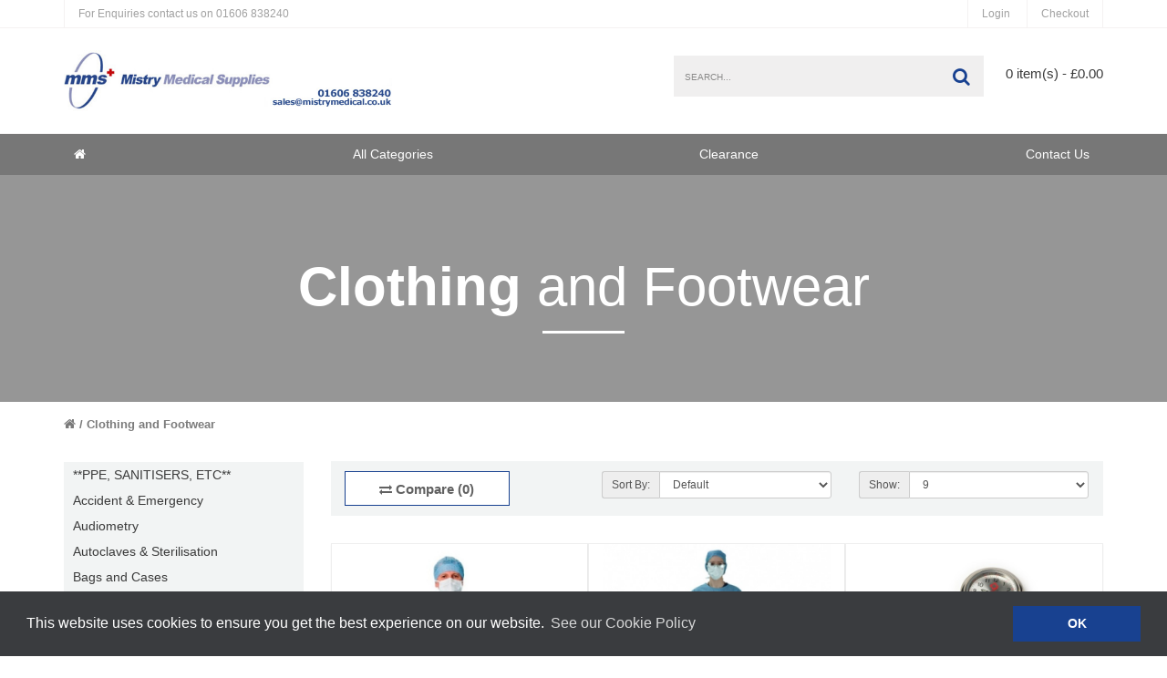

--- FILE ---
content_type: text/html; charset=utf-8
request_url: https://www.mistrymedical.com/clothing-and-footwear
body_size: 5710
content:
<!DOCTYPE html>
<!--[if IE]><![endif]-->
<!--[if IE 8 ]><html dir="ltr" lang="en" class="ie8"><![endif]-->
<!--[if IE 9 ]><html dir="ltr" lang="en" class="ie9"><![endif]-->
<!--[if (gt IE 9)|!(IE)]><!-->
<html dir="ltr" lang="en">
<!--<![endif]-->
<head>
	<meta charset="UTF-8" />
	<meta name="viewport" content="width=device-width, initial-scale=1">
	<meta http-equiv="X-UA-Compatible" content="IE=edge">
	<title>Medical Clothing, Scrubs & Footwear</title>
	<base href="https://www.mistrymedical.com/" />
			<meta name="description" content="Nursing shoes, scrubs, operating clogs and medical clothing from Mistry Medical supplies, plus a wide range of medical equipment and vaccines." />
				<meta name="keywords" content= "medical clothing, scrubs, footwear, operating clogs, operating theatre clogs, oxypas, nursing shoes, unisex scrub suits, pale blue, navy" />
	
	<script src="catalog/view/theme/netbiz/js/vendor/modernizr-2.6.2.min.js"></script>
	<script src="catalog/view/theme/netbiz/js/vendor/jquery-1.10.2.min.js"></script>
	<script src="catalog/view/theme/netbiz/js/bootstrap.min.js"></script>
	<script src="catalog/view/theme/netbiz/js/bootstrap-select.min.js"></script>
	<script src="catalog/view/theme/netbiz/js/owl.carousel.min.js"></script>
	<script src="catalog/view/theme/netbiz/js/cookieconsent.min.js"></script>

	<link href="catalog/view/javascript/font-awesome/css/font-awesome.min.css" rel="stylesheet" type="text/css" />
	<link href="//fonts.googleapis.com/css?family=Open+Sans:400,400i,300,700" rel="stylesheet" type="text/css" />
	<link href="catalog/view/theme/netbiz/stylesheet/normalize.css" rel="stylesheet">
	<link href="catalog/view/theme/netbiz/stylesheet/bootstrap.min.css" rel="stylesheet">
	<link href="catalog/view/theme/default/stylesheet/stylesheet.css" rel="stylesheet">
	<link href="catalog/view/theme/netbiz/stylesheet/plugins.css" rel="stylesheet">
	<link href="catalog/view/theme/netbiz/stylesheet/stylesheet.css?v=3" rel="stylesheet">
	<link href="catalog/view/theme/netbiz/stylesheet/cookieconsent.min.css" rel="stylesheet">
		<script src="catalog/view/theme/netbiz/js/common.js"></script>

	<script src="catalog/view/theme/netbiz/js/plugins.js"></script>
	<script src="catalog/view/theme/netbiz/js/main.js"></script>

			<link href="https://www.mistrymedical.com/clothing-and-footwear" rel="canonical" />
			<link href="https://www.mistrymedical.com/clothing-and-footwear?page=2" rel="next" />
			<link href="https://www.mistrymedical.com/image/catalog/print_logo.jpg" rel="icon" />
				<script src="/catalog/view/javascript/reCaptchaCallback.js"></script>
			<script src="/catalog/view/javascript/basicForms.js"></script>
			<script src="/catalog/view/javascript/recentlyviewed.js"></script>
			<script src='https://www.google.com/recaptcha/api.js?onload=reCaptchaCallback&render=explicit' async defer></script>
</head>
<body class="product-category-592">
<div id="recently-viewed-panel"></div>

<div class="mp-pusher" id="mp-pusher">
<header>
	<div id="preheader" class="bg1">
		<div class="container">
			<nav id="top-nav" class="inline">
				<ul id="preheader_left">
										<li class="hidden-xxs"><a href="https://www.mistrymedical.com/info/contact"><span class="hidden-xs hidden-sm">For Enquiries contact us on</span><i class="fa fa-phone hidden-md hidden-lg hidden-xl"></i> 01606 838240</a></li>
				</ul>
				<ul id="preheader_right">
                    
                                            <!-- <li><a href="https://www.mistrymedical.com/account/register">Register</a></li> -->
                        <li><a href="https://www.mistrymedical.com/account/login">Login</a></li>
                    					<li class="hidden-xs"><a href="https://www.mistrymedical.com/checkout/checkout">Checkout</a></li>
				</ul>
			</nav>
		</div>
	</div>
	<div class="clearfix"></div>
	<div id="header" class="bg1">
		<div class="container">
			<div class="row">
				<div id="branding" class="col-xs-12 col-md-4 xs-text-left md-text-center">
					<div class="js_padmiddle">
												  	<a href="https://www.mistrymedical.com/"><img src="https://www.mistrymedical.com/image/catalog/print_logo.jpg" title="Mistry Medical Supplies Ltd" alt="Mistry Medical Supplies Ltd" class="img-responsive" /></a>
											</div>
				</div>
				<nav id="header_controls" class="inline col-xs-12 col-md-8 col-md-push-4">
					<ul>						
						<li class="search"><div id="search"><input name="search" type="search" value="" placeholder="Search..."/><button class="fa fa-search"><span class="sr-only">Search</span></button></div></li>										
						<li  id="cart">

<a href="#" data-toggle="dropdown" data-loading-text="Loading..." class="dropdown-toggle">
<i class="fa fa-shopping-basket"></i>0 item(s) - £0.00</a>

 
  <ul class="dropdown-menu pull-right">
        <li>
      <p class="text-center">Your shopping cart is empty!</p>
    </li>
      </ul>

</li>						<li id="mob-controls"><a class="btn" href="#" id="trigger"><i class="fa fa-bars"></i> <span class="sr-only">Main Menu</span></a></li>
					</ul>
				</nav>
			</div>
		</div>
	</div>
	<div id="main-menu-wrap">
		<div class="container">
			<nav id="main-menu" class="inline text-center">
				<ul class='level-one'><li><a href='/' class='fa fa-home' title='Home' aria-hidden='true'><span class='sr-only'>Home</span></a><span class='sr-only'>Home</span>
        </li><li><a href='/index.php?route=product/categories'>All Categories</a></li><li><a href='/clearance'>Clearance</a></li><li><a href='/index.php?route=information/contact'>Contact Us</a></li></ul>  
				
			</nav>
		</div>
	</div>
</header>
<nav id="mp-menu" class="mp-menu">
    <div class="mp-level">

        <div class="side-label"><span>Main Menu</span></div>
            <div class="mp-reset"><a href="#"><span class="sr-only">Close </span><i class="fa fa-times"></i></a></div>
            
            <h2>Main Menu</h2>
            <ul>
                                <li>
                    <a href="/index.php?route=product/categories">All Categories</a>
                                    </li>
                                <li>
                    <a href="/clearance">Clearance</a>
                                    </li>
                                <li>
                    <a href="/index.php?route=information/contact">Contact Us</a>
                                    </li>
                            </ul>
        
       

    </div>
</nav><div id="product_archive">
    <header id="page_head" class="row_pad_xl bg3">
        <div class="container">
                        <h1><strong>Clothing</strong> and Footwear</h1>
                    </div>
    </header>
    <div class="bg1">
        <div class="container">
            <aside class="ajs_breadcrumb">
    <nav class="inline">
        <ul>
                    <li><a href="https://www.mistrymedical.com/"><i class="fa fa-home"></i></a></li>
                    <li><a href="https://www.mistrymedical.com/clothing-and-footwear">Clothing and Footwear</a></li>
                </ul>
    </nav>
</aside>            <div class="row">
                <div class="col-xs-12 col-md-3">
                  <ul class="all-categories">
                                          <li><a href="https://www.mistrymedical.com/ppe-sanitisers-etc">**PPE, SANITISERS, ETC**</a></li>
                                          <li><a href="https://www.mistrymedical.com/accident-emergency">Accident & Emergency</a></li>
                                          <li><a href="https://www.mistrymedical.com/audiometry">Audiometry</a></li>
                                          <li><a href="https://www.mistrymedical.com/autoclaves-sterilisation">Autoclaves & Sterilisation</a></li>
                                          <li><a href="https://www.mistrymedical.com/bags-and-cases">Bags and Cases</a></li>
                                          <li><a href="https://www.mistrymedical.com/bandages">Bandages</a></li>
                                          <li><a href="https://www.mistrymedical.com/bins-and-waste">Bins and Waste</a></li>
                                          <li><a href="https://www.mistrymedical.com/blood-collection">Blood Collection</a></li>
                                          <li><a href="https://www.mistrymedical.com/blood-pressure-monitors">Blood Pressure Monitors</a></li>
                                          <li><a href="https://www.mistrymedical.com/cautery">Cautery</a></li>
                                          <li><a href="https://www.mistrymedical.com/chiropody-podiatry">Chiropody / Podiatry</a></li>
                                          <li><a href="https://www.mistrymedical.com/cleaning-janitorial">Cleaning / Janitorial</a></li>
                                          <li><a href="https://www.mistrymedical.com/clearance">Clearance</a></li>
                                          <li><a href="https://www.mistrymedical.com/clothing-and-footwear">Clothing and Footwear</a></li>
                                          <li><a href="https://www.mistrymedical.com/condoms">Condoms</a></li>
                                          <li><a href="https://www.mistrymedical.com/consumables-disposables">Consumables & Disposables</a></li>
                                          <li><a href="https://www.mistrymedical.com/couches-plinths-chairs">Couches, Plinths, Chairs</a></li>
                                          <li><a href="https://www.mistrymedical.com/cryosurgery">Cryosurgery</a></li>
                                          <li><a href="https://www.mistrymedical.com/defibrillators">Defibrillators</a></li>
                                          <li><a href="https://www.mistrymedical.com/dental-supplies">Dental Supplies</a></li>
                                          <li><a href="https://www.mistrymedical.com/dermatology">Dermatology</a></li>
                                          <li><a href="https://www.mistrymedical.com/diabetes-care">Diabetes Care</a></li>
                                          <li><a href="https://www.mistrymedical.com/diagnostics">Diagnostics</a></li>
                                          <li><a href="https://www.mistrymedical.com/dopplers">Dopplers</a></li>
                                          <li><a href="https://www.mistrymedical.com/dressings">Dressings</a></li>
                                          <li><a href="https://www.mistrymedical.com/ecg-machines">ECG Machines</a></li>
                                          <li><a href="https://www.mistrymedical.com/electrosurgery">Electrosurgery</a></li>
                                          <li><a href="https://www.mistrymedical.com/ent-equipment">ENT Equipment</a></li>
                                          <li><a href="https://www.mistrymedical.com/family-planning-sexual-health">Family Planning / Sexual Health</a></li>
                                          <li><a href="https://www.mistrymedical.com/first-aid">First Aid</a></li>
                                          <li><a href="https://www.mistrymedical.com/fridges">Fridges</a></li>
                                          <li><a href="https://www.mistrymedical.com/furniture">Furniture</a></li>
                                          <li><a href="https://www.mistrymedical.com/gloves">Gloves</a></li>
                                          <li><a href="https://www.mistrymedical.com/gynaecology">Gynaecology</a></li>
                                          <li><a href="https://www.mistrymedical.com/home-daily-living-aids">Home & Daily Living Aids</a></li>
                                          <li><a href="https://www.mistrymedical.com/infection-control">Infection Control</a></li>
                                          <li><a href="https://www.mistrymedical.com/keeler">Keeler</a></li>
                                          <li><a href="https://www.mistrymedical.com/laboratory-equipment">Laboratory Equipment</a></li>
                                          <li><a href="https://www.mistrymedical.com/lighting">Lighting</a></li>
                                          <li><a href="https://www.mistrymedical.com/loupes">Loupes</a></li>
                                          <li><a href="https://www.mistrymedical.com/minor-surgery">Minor Surgery</a></li>
                                          <li><a href="https://www.mistrymedical.com/mortuary-supplies">Mortuary Supplies</a></li>
                                          <li><a href="https://www.mistrymedical.com/nebulisers-spares">Nebulisers & Spares</a></li>
                                          <li><a href="https://www.mistrymedical.com/office-supplies">Office Supplies</a></li>
                                          <li><a href="https://www.mistrymedical.com/ophthalmology">Ophthalmology</a></li>
                                          <li><a href="https://www.mistrymedical.com/otoscopes-ophthalmoscopes">Otoscopes & Ophthalmoscopes</a></li>
                                          <li><a href="https://www.mistrymedical.com/paper-pulp-products">Paper & Pulp Products</a></li>
                                          <li><a href="https://www.mistrymedical.com/pharmaceuticals">Pharmaceuticals</a></li>
                                          <li><a href="https://www.mistrymedical.com/physiotherapy">Physiotherapy</a></li>
                                          <li><a href="https://www.mistrymedical.com/procedure-packs">Procedure Packs</a></li>
                                          <li><a href="https://www.mistrymedical.com/pulse-oximetry">Pulse Oximetry</a></li>
                                          <li><a href="https://www.mistrymedical.com/respiratory-care">Respiratory Care</a></li>
                                          <li><a href="https://www.mistrymedical.com/reusable-instruments">Reusable Instruments</a></li>
                                          <li><a href="https://www.mistrymedical.com/safety-equipment">Safety Equipment</a></li>
                                          <li><a href="https://www.mistrymedical.com/scales-measures">Scales & Measures</a></li>
                                          <li><a href="https://www.mistrymedical.com/single-use-instruments">Single Use Instruments</a></li>
                                          <li><a href="https://www.mistrymedical.com/special-offers">Special Offers</a></li>
                                          <li><a href="https://www.mistrymedical.com/stationery-printing-it">Stationery, Printing & IT</a></li>
                                          <li><a href="https://www.mistrymedical.com/stethoscopes">Stethoscopes</a></li>
                                          <li><a href="https://www.mistrymedical.com/sutures">Sutures</a></li>
                                          <li><a href="https://www.mistrymedical.com/syringe-drivers">Syringe Drivers </a></li>
                                          <li><a href="https://www.mistrymedical.com/teaching">Teaching</a></li>
                                          <li><a href="https://www.mistrymedical.com/thermometers">Thermometers</a></li>
                                          <li><a href="https://www.mistrymedical.com/travel-health">Travel Health</a></li>
                                          <li><a href="https://www.mistrymedical.com/travel-vaccines">Travel Vaccines</a></li>
                                          <li><a href="https://www.mistrymedical.com/vaccines">Vaccines</a></li>
                                          <li><a href="https://www.mistrymedical.com/veterinary-supplies">Veterinary Supplies</a></li>
                                          <li><a href="https://www.mistrymedical.com/vital-signs-monitors">Vital Signs Monitors</a></li>
                                          <li><a href="https://www.mistrymedical.com/wheelchairs-transit-chairs">Wheelchairs & Transit Chairs</a></li>
                                      </ul>
                </div>
                <div class="col-xs-12 col-md-9 row_pad">
                  <div class="bg2 ajs_catalogue-controls">
                    <div class="row">
                                            <div class="col-lg-3 col-sm-4 col-xs-12">
                        <div>
                          <a href="https://www.mistrymedical.com/product-compare" id="compare-total" class="btn btn-link btn-block"><i class="fa fa-exchange"></i> Compare (0)</a>
                        </div>
                      </div>
                      <div class="col-lg-4 col-lg-offset-1 col-sm-4 col-xs-12">
                        <div class="input-group input-group-sm">
                          <label class="input-group-addon" for="input-sort">Sort By:</label>
                          <select id="input-sort" class="form-control" onchange="location = this.value;">
                                                                                    <option value="https://www.mistrymedical.com/clothing-and-footwear?sort=p.sort_order&amp;order=ASC" selected="selected">Default</option>
                                                                                                                <option value="https://www.mistrymedical.com/clothing-and-footwear?sort=pd.name&amp;order=ASC">Name (A - Z)</option>
                                                                                                                <option value="https://www.mistrymedical.com/clothing-and-footwear?sort=pd.name&amp;order=DESC">Name (Z - A)</option>
                                                                                                                <option value="https://www.mistrymedical.com/clothing-and-footwear?sort=p.price&amp;order=ASC">Price (Low &gt; High)</option>
                                                                                                                <option value="https://www.mistrymedical.com/clothing-and-footwear?sort=p.price&amp;order=DESC">Price (High &gt; Low)</option>
                                                                                                                <option value="https://www.mistrymedical.com/clothing-and-footwear?sort=p.model&amp;order=ASC">Model (A - Z)</option>
                                                                                                                <option value="https://www.mistrymedical.com/clothing-and-footwear?sort=p.model&amp;order=DESC">Model (Z - A)</option>
                                                                                  </select>
                        </div>
                      </div>
                      <div class="col-lg-4 col-sm-4 col-xs-12">
                        <div class="input-group input-group-sm">
                          <label class="input-group-addon" for="input-limit">Show:</label>
                          <select id="input-limit" class="form-control" onchange="location = this.value;">
                                                                                    <option value="https://www.mistrymedical.com/clothing-and-footwear?limit=9" selected="selected">9</option>
                                                                                                                <option value="https://www.mistrymedical.com/clothing-and-footwear?limit=25">25</option>
                                                                                                                <option value="https://www.mistrymedical.com/clothing-and-footwear?limit=50">50</option>
                                                                                                                <option value="https://www.mistrymedical.com/clothing-and-footwear?limit=75">75</option>
                                                                                                                <option value="https://www.mistrymedical.com/clothing-and-footwear?limit=100">100</option>
                                                                                  </select>
                        </div>
                      </div>
                    </div>
                  </div>
                    <div class="row_pad_md">
                        <div class="clearfix"></div>
                                   
                            <div class="product-box">
    <a href="https://www.mistrymedical.com/clothing-and-footwear/365-standard-surgical-gown-medium-sms--velcro-pack-of-10-36520302v10">
                    <img src="https://www.mistrymedical.com/image/cache//catalog/products/mu75bz-600x600.jpg" alt="365 Standard Surgical Gown Medium /SMS / Velcro (Pack of 10) (36520302V/10)" title="365 Standard Surgical Gown Medium /SMS / Velcro (Pack of 10) (36520302V/10)" class="img-responsive" />
                <h4 class="js_sync_heights" data-sync-rel="prod_title">365 Standard Surgical Gown Medium /SMS / Velcro (Pack of 10) (36520302V/10)</h4>
        <!-- <p class="rating">
                                        <span class="fa fa-stack"><i class="fa fa-star-o fa-stack-2x"></i></span>
                                                      <span class="fa fa-stack"><i class="fa fa-star-o fa-stack-2x"></i></span>
                                                      <span class="fa fa-stack"><i class="fa fa-star-o fa-stack-2x"></i></span>
                                                      <span class="fa fa-stack"><i class="fa fa-star-o fa-stack-2x"></i></span>
                                                      <span class="fa fa-stack"><i class="fa fa-star-o fa-stack-2x"></i></span>
                                </p> -->
        <p>
                        <span class="price">£19.65</span>
                                </p>
    </a>
    <div class="controls">            
        <!--<button class="btn btn-default" type="button" data-toggle="tooltip" title="Add to Wish List" onclick="wishlist.add('203014');"><i class="fa fa-heart"></i></button>-->
        <!--<button class="btn btn-secondary" type="button" data-toggle="tooltip" title="Compare this Product" onclick="compare.add('203014');"><i class="fa fa-exchange"></i></button>-->
        <!--<button class="btn btn-primary" type="button" onclick="cart.add('203014');"><i class="fa fa-shopping-cart"></i> <span class="hidden-xs hidden-sm hidden-md">Add to Cart</span></button>-->
    </div>
        <div class="tag">
            </div>
    </div>                                   
                            <div class="product-box">
    <a href="https://www.mistrymedical.com/clothing-and-footwear/3m-basic-surgical-gown-extra-large-pack-of-28-mm7493t">
                    <img src="https://www.mistrymedical.com/image/cache//catalog/products/adwzf2-600x600.jpg" alt="3M Basic Surgical Gown Extra Large (Pack of 28) (MM7493T)" title="3M Basic Surgical Gown Extra Large (Pack of 28) (MM7493T)" class="img-responsive" />
                <h4 class="js_sync_heights" data-sync-rel="prod_title">3M Basic Surgical Gown Extra Large (Pack of 28) (MM7493T)</h4>
        <!-- <p class="rating">
                                        <span class="fa fa-stack"><i class="fa fa-star-o fa-stack-2x"></i></span>
                                                      <span class="fa fa-stack"><i class="fa fa-star-o fa-stack-2x"></i></span>
                                                      <span class="fa fa-stack"><i class="fa fa-star-o fa-stack-2x"></i></span>
                                                      <span class="fa fa-stack"><i class="fa fa-star-o fa-stack-2x"></i></span>
                                                      <span class="fa fa-stack"><i class="fa fa-star-o fa-stack-2x"></i></span>
                                </p> -->
        <p>
                        <span class="price">£55.10</span>
                                </p>
    </a>
    <div class="controls">            
        <!--<button class="btn btn-default" type="button" data-toggle="tooltip" title="Add to Wish List" onclick="wishlist.add('201457');"><i class="fa fa-heart"></i></button>-->
        <!--<button class="btn btn-secondary" type="button" data-toggle="tooltip" title="Compare this Product" onclick="compare.add('201457');"><i class="fa fa-exchange"></i></button>-->
        <!--<button class="btn btn-primary" type="button" onclick="cart.add('201457');"><i class="fa fa-shopping-cart"></i> <span class="hidden-xs hidden-sm hidden-md">Add to Cart</span></button>-->
    </div>
        <div class="tag">
            </div>
    </div>                                   
                            <div class="product-box">
    <a href="https://www.mistrymedical.com/clothing-and-footwear/classic-fob-watches-fob2">
                    <img src="https://www.mistrymedical.com/image/cache/catalog/Albert%20Waeschle/Classic-Fob-Watch-FOB2-600x600.jpg" alt="Classic Fob Watches (FOB2)" title="Classic Fob Watches (FOB2)" class="img-responsive" />
                <h4 class="js_sync_heights" data-sync-rel="prod_title">Classic Fob Watches (FOB2)</h4>
        <!-- <p class="rating">
                                        <span class="fa fa-stack"><i class="fa fa-star-o fa-stack-2x"></i></span>
                                                      <span class="fa fa-stack"><i class="fa fa-star-o fa-stack-2x"></i></span>
                                                      <span class="fa fa-stack"><i class="fa fa-star-o fa-stack-2x"></i></span>
                                                      <span class="fa fa-stack"><i class="fa fa-star-o fa-stack-2x"></i></span>
                                                      <span class="fa fa-stack"><i class="fa fa-star-o fa-stack-2x"></i></span>
                                </p> -->
        <p>
                        <span class="price">£6.26</span>
                                </p>
    </a>
    <div class="controls">            
        <!--<button class="btn btn-default" type="button" data-toggle="tooltip" title="Add to Wish List" onclick="wishlist.add('199692');"><i class="fa fa-heart"></i></button>-->
        <!--<button class="btn btn-secondary" type="button" data-toggle="tooltip" title="Compare this Product" onclick="compare.add('199692');"><i class="fa fa-exchange"></i></button>-->
        <!--<button class="btn btn-primary" type="button" onclick="cart.add('199692');"><i class="fa fa-shopping-cart"></i> <span class="hidden-xs hidden-sm hidden-md">Add to Cart</span></button>-->
    </div>
        <div class="tag">
            </div>
    </div>                                   
                            <div class="product-box">
    <a href="https://www.mistrymedical.com/clothing-and-footwear/disposable-mob-caps---5-colours-bag-of-100-cw2200">
                    <img src="https://www.mistrymedical.com/image/cache//catalog/products/w9rv5b-600x600.jpg" alt="Disposable Mob Caps - 5 Colours (Bag of 100) (CW2200)" title="Disposable Mob Caps - 5 Colours (Bag of 100) (CW2200)" class="img-responsive" />
                <h4 class="js_sync_heights" data-sync-rel="prod_title">Disposable Mob Caps - 5 Colours (Bag of 100) (CW2200)</h4>
        <!-- <p class="rating">
                                        <span class="fa fa-stack"><i class="fa fa-star-o fa-stack-2x"></i></span>
                                                      <span class="fa fa-stack"><i class="fa fa-star-o fa-stack-2x"></i></span>
                                                      <span class="fa fa-stack"><i class="fa fa-star-o fa-stack-2x"></i></span>
                                                      <span class="fa fa-stack"><i class="fa fa-star-o fa-stack-2x"></i></span>
                                                      <span class="fa fa-stack"><i class="fa fa-star-o fa-stack-2x"></i></span>
                                </p> -->
        <p>
                        <span class="price">£1.49</span>
                                </p>
    </a>
    <div class="controls">            
        <!--<button class="btn btn-default" type="button" data-toggle="tooltip" title="Add to Wish List" onclick="wishlist.add('192710');"><i class="fa fa-heart"></i></button>-->
        <!--<button class="btn btn-secondary" type="button" data-toggle="tooltip" title="Compare this Product" onclick="compare.add('192710');"><i class="fa fa-exchange"></i></button>-->
        <!--<button class="btn btn-primary" type="button" onclick="cart.add('192710');"><i class="fa fa-shopping-cart"></i> <span class="hidden-xs hidden-sm hidden-md">Add to Cart</span></button>-->
    </div>
        <div class="tag">
            </div>
    </div>                                   
                            <div class="product-box">
    <a href="https://www.mistrymedical.com/clothing-and-footwear/finetouch-polythene-aprons-blue-roll-of-200-a1br">
                    <img src="https://www.mistrymedical.com/image/cache//catalog/products/u0m7b2-600x600.jpg" alt="FineTouch Polythene Aprons, Blue (Roll of 200) (A1B/R) " title="FineTouch Polythene Aprons, Blue (Roll of 200) (A1B/R) " class="img-responsive" />
                <h4 class="js_sync_heights" data-sync-rel="prod_title">FineTouch Polythene Aprons, Blue (Roll of 200) (A1B/R) </h4>
        <!-- <p class="rating">
                                        <span class="fa fa-stack"><i class="fa fa-star-o fa-stack-2x"></i></span>
                                                      <span class="fa fa-stack"><i class="fa fa-star-o fa-stack-2x"></i></span>
                                                      <span class="fa fa-stack"><i class="fa fa-star-o fa-stack-2x"></i></span>
                                                      <span class="fa fa-stack"><i class="fa fa-star-o fa-stack-2x"></i></span>
                                                      <span class="fa fa-stack"><i class="fa fa-star-o fa-stack-2x"></i></span>
                                </p> -->
        <p>
                        <span class="price">£5.99</span>
                                </p>
    </a>
    <div class="controls">            
        <!--<button class="btn btn-default" type="button" data-toggle="tooltip" title="Add to Wish List" onclick="wishlist.add('199007');"><i class="fa fa-heart"></i></button>-->
        <!--<button class="btn btn-secondary" type="button" data-toggle="tooltip" title="Compare this Product" onclick="compare.add('199007');"><i class="fa fa-exchange"></i></button>-->
        <!--<button class="btn btn-primary" type="button" onclick="cart.add('199007');"><i class="fa fa-shopping-cart"></i> <span class="hidden-xs hidden-sm hidden-md">Add to Cart</span></button>-->
    </div>
        <div class="tag">
            </div>
    </div>                                   
                            <div class="product-box">
    <a href="https://www.mistrymedical.com/clothing-and-footwear/finetouch-polythene-aprons-green-roll-of-200-a1gr">
                    <img src="https://www.mistrymedical.com/image/cache//catalog/products/2egbwn-600x600.jpg" alt="FineTouch Polythene Aprons, Green (Roll of 200) (A1G/R)" title="FineTouch Polythene Aprons, Green (Roll of 200) (A1G/R)" class="img-responsive" />
                <h4 class="js_sync_heights" data-sync-rel="prod_title">FineTouch Polythene Aprons, Green (Roll of 200) (A1G/R)</h4>
        <!-- <p class="rating">
                                        <span class="fa fa-stack"><i class="fa fa-star-o fa-stack-2x"></i></span>
                                                      <span class="fa fa-stack"><i class="fa fa-star-o fa-stack-2x"></i></span>
                                                      <span class="fa fa-stack"><i class="fa fa-star-o fa-stack-2x"></i></span>
                                                      <span class="fa fa-stack"><i class="fa fa-star-o fa-stack-2x"></i></span>
                                                      <span class="fa fa-stack"><i class="fa fa-star-o fa-stack-2x"></i></span>
                                </p> -->
        <p>
                        <span class="price">£5.99</span>
                                </p>
    </a>
    <div class="controls">            
        <!--<button class="btn btn-default" type="button" data-toggle="tooltip" title="Add to Wish List" onclick="wishlist.add('199006');"><i class="fa fa-heart"></i></button>-->
        <!--<button class="btn btn-secondary" type="button" data-toggle="tooltip" title="Compare this Product" onclick="compare.add('199006');"><i class="fa fa-exchange"></i></button>-->
        <!--<button class="btn btn-primary" type="button" onclick="cart.add('199006');"><i class="fa fa-shopping-cart"></i> <span class="hidden-xs hidden-sm hidden-md">Add to Cart</span></button>-->
    </div>
        <div class="tag">
            </div>
    </div>                                   
                            <div class="product-box">
    <a href="https://www.mistrymedical.com/clothing-and-footwear/finetouch-polythene-aprons-red-roll-of-200-a1rr">
                    <img src="https://www.mistrymedical.com/image/cache//catalog/products/ty816r-600x600.jpg" alt="FineTouch Polythene Aprons, Red (Roll of 200) (A1R/R) " title="FineTouch Polythene Aprons, Red (Roll of 200) (A1R/R) " class="img-responsive" />
                <h4 class="js_sync_heights" data-sync-rel="prod_title">FineTouch Polythene Aprons, Red (Roll of 200) (A1R/R) </h4>
        <!-- <p class="rating">
                                        <span class="fa fa-stack"><i class="fa fa-star-o fa-stack-2x"></i></span>
                                                      <span class="fa fa-stack"><i class="fa fa-star-o fa-stack-2x"></i></span>
                                                      <span class="fa fa-stack"><i class="fa fa-star-o fa-stack-2x"></i></span>
                                                      <span class="fa fa-stack"><i class="fa fa-star-o fa-stack-2x"></i></span>
                                                      <span class="fa fa-stack"><i class="fa fa-star-o fa-stack-2x"></i></span>
                                </p> -->
        <p>
                        <span class="price">£5.99</span>
                                </p>
    </a>
    <div class="controls">            
        <!--<button class="btn btn-default" type="button" data-toggle="tooltip" title="Add to Wish List" onclick="wishlist.add('199008');"><i class="fa fa-heart"></i></button>-->
        <!--<button class="btn btn-secondary" type="button" data-toggle="tooltip" title="Compare this Product" onclick="compare.add('199008');"><i class="fa fa-exchange"></i></button>-->
        <!--<button class="btn btn-primary" type="button" onclick="cart.add('199008');"><i class="fa fa-shopping-cart"></i> <span class="hidden-xs hidden-sm hidden-md">Add to Cart</span></button>-->
    </div>
        <div class="tag">
            </div>
    </div>                                   
                            <div class="product-box">
    <a href="https://www.mistrymedical.com/clothing-and-footwear/finetouch-polythene-aprons-white-roll-of-200-a1wr">
                    <img src="https://www.mistrymedical.com/image/cache//catalog/products/985jst-600x600.jpg" alt="FineTouch Polythene Aprons, White (Roll of 200) (A1W/R) " title="FineTouch Polythene Aprons, White (Roll of 200) (A1W/R) " class="img-responsive" />
                <h4 class="js_sync_heights" data-sync-rel="prod_title">FineTouch Polythene Aprons, White (Roll of 200) (A1W/R) </h4>
        <!-- <p class="rating">
                                        <span class="fa fa-stack"><i class="fa fa-star-o fa-stack-2x"></i></span>
                                                      <span class="fa fa-stack"><i class="fa fa-star-o fa-stack-2x"></i></span>
                                                      <span class="fa fa-stack"><i class="fa fa-star-o fa-stack-2x"></i></span>
                                                      <span class="fa fa-stack"><i class="fa fa-star-o fa-stack-2x"></i></span>
                                                      <span class="fa fa-stack"><i class="fa fa-star-o fa-stack-2x"></i></span>
                                </p> -->
        <p>
                        <span class="price">£5.99</span>
                                </p>
    </a>
    <div class="controls">            
        <!--<button class="btn btn-default" type="button" data-toggle="tooltip" title="Add to Wish List" onclick="wishlist.add('192523');"><i class="fa fa-heart"></i></button>-->
        <!--<button class="btn btn-secondary" type="button" data-toggle="tooltip" title="Compare this Product" onclick="compare.add('192523');"><i class="fa fa-exchange"></i></button>-->
        <!--<button class="btn btn-primary" type="button" onclick="cart.add('192523');"><i class="fa fa-shopping-cart"></i> <span class="hidden-xs hidden-sm hidden-md">Add to Cart</span></button>-->
    </div>
        <div class="tag">
            </div>
    </div>                                   
                            <div class="product-box">
    <a href="https://www.mistrymedical.com/clothing-and-footwear/finetouch-polythene-aprons-yellow-roll-of-200-a1yr">
                    <img src="https://www.mistrymedical.com/image/cache//catalog/products/lob0gu-600x600.jpg" alt="FineTouch Polythene Aprons, Yellow (Roll of 200) (A1Y/R) " title="FineTouch Polythene Aprons, Yellow (Roll of 200) (A1Y/R) " class="img-responsive" />
                <h4 class="js_sync_heights" data-sync-rel="prod_title">FineTouch Polythene Aprons, Yellow (Roll of 200) (A1Y/R) </h4>
        <!-- <p class="rating">
                                        <span class="fa fa-stack"><i class="fa fa-star-o fa-stack-2x"></i></span>
                                                      <span class="fa fa-stack"><i class="fa fa-star-o fa-stack-2x"></i></span>
                                                      <span class="fa fa-stack"><i class="fa fa-star-o fa-stack-2x"></i></span>
                                                      <span class="fa fa-stack"><i class="fa fa-star-o fa-stack-2x"></i></span>
                                                      <span class="fa fa-stack"><i class="fa fa-star-o fa-stack-2x"></i></span>
                                </p> -->
        <p>
                        <span class="price">£5.99</span>
                                </p>
    </a>
    <div class="controls">            
        <!--<button class="btn btn-default" type="button" data-toggle="tooltip" title="Add to Wish List" onclick="wishlist.add('192524');"><i class="fa fa-heart"></i></button>-->
        <!--<button class="btn btn-secondary" type="button" data-toggle="tooltip" title="Compare this Product" onclick="compare.add('192524');"><i class="fa fa-exchange"></i></button>-->
        <!--<button class="btn btn-primary" type="button" onclick="cart.add('192524');"><i class="fa fa-shopping-cart"></i> <span class="hidden-xs hidden-sm hidden-md">Add to Cart</span></button>-->
    </div>
        <div class="tag">
            </div>
    </div>                                                <div class="clearfix"></div>
                        
                        <nav class="ajs_pagination">

                            <div class="col-xs-12 col-md-6 row_pad">Showing 1 to 9 of 55 (7 Pages)</div>
                            <div class="col-xs-12 col-md-6 text-right"><ul class="pagination"><li class="active"><span>1</span></li><li><a href="https://www.mistrymedical.com/clothing-and-footwear?page=2">2</a></li><li><a href="https://www.mistrymedical.com/clothing-and-footwear?page=3">3</a></li><li><a href="https://www.mistrymedical.com/clothing-and-footwear?page=4">4</a></li><li><a href="https://www.mistrymedical.com/clothing-and-footwear?page=5">5</a></li><li><a href="https://www.mistrymedical.com/clothing-and-footwear?page=6">6</a></li><li><a href="https://www.mistrymedical.com/clothing-and-footwear?page=7">7</a></li><li><a href="https://www.mistrymedical.com/clothing-and-footwear?page=2">&gt;</a></li><li><a href="https://www.mistrymedical.com/clothing-and-footwear?page=7">&gt;|</a></li></ul></div>
                        </nav>
                        <div class="clearfix"></div>
                    </div>
                    
                </div>
            </div>
        </div>
    </div>
    </div>

<footer id="footer" class="bg1">
  <div class="container">
    <div id="quicklinks" class="col-xs-12 col-md-8">
      <div class="title">Quick Links</div>
      <div class="row">
                <nav class="col-xxs-12 col-xs-6 col-sm-6 col-md-3 row_pad">
          <ul class='level-one'><li><a href='/pages/our-returns-policy'>Returns</a></li><li><a href='/pages/delivery-information'>Delivery Information</a></li></ul>        </nav>
        <nav class="col-xxs-12 col-xs-6 col-sm-6 col-md-3 row_pad">
          <ul class='level-one'><li><a href='/pages/frequently-asked-questions'>FAQs</a></li><li><a href='/pages/terms-and-conditions'>Terms & Conditions</a></li><li><a href='/pages/privacy-policy-1'>Privacy Policy</a></li></ul>        </nav>
        <div class="clearfix"></div>
      </div>

    </div>
    <div id="footer_contact" class="col-xs-12 col-md-4">
      <div class="title">Contact Us</div>
      <div>T. 01606 838240</div>
      <div>E. <a href="/cdn-cgi/l/email-protection" class="__cf_email__" data-cfemail="2e5d4f424b5d6e43475d5a5c57434b4a474d4f42004d41005b45">[email&#160;protected]</a></div>
      <address>
        Mistry Medical Supplies Ltd<br />
Unit 2, Valley Court<br />
Sanderson Way<br />
Midpoint 18<br />
Middlewich<br />
Cheshire<br />
CW10 0GF      </address>

    </div>
    <div class="clearfix"></div>
    <div id="copyright" class="row_pad">
      <div class="col-xs-12 col-sm-6">
            &nbsp;
      </div>
      <div class="col-xs-12 col-sm-6 text-right"><a href="https://netbizgroup.co.uk" title="Our Web Design Company: Netbiz Group">Web Design Company</a></div>
      <div class="clearfix"></div>
    </div>
  </div>
</footer></div>

<script data-cfasync="false" src="/cdn-cgi/scripts/5c5dd728/cloudflare-static/email-decode.min.js"></script><script>
window.addEventListener("load", function(){
window.cookieconsent.initialise({
  "palette": {
    "popup": {
      "background": "#3a3c3f",
      "text": "#ffffff"
    },
    "button": {
      "background": "#184190",
      "text": "#ffffff"
    }
  },
  "content": {
    "message": "This website uses cookies to ensure you get the best experience on our website.",
    "dismiss": "OK",
    "link": "See our Cookie Policy",
    "href": "/cookies"
  }
})});
</script>

<script defer src="https://static.cloudflareinsights.com/beacon.min.js/vcd15cbe7772f49c399c6a5babf22c1241717689176015" integrity="sha512-ZpsOmlRQV6y907TI0dKBHq9Md29nnaEIPlkf84rnaERnq6zvWvPUqr2ft8M1aS28oN72PdrCzSjY4U6VaAw1EQ==" data-cf-beacon='{"version":"2024.11.0","token":"1000e960515e46da931a3e5a05023877","r":1,"server_timing":{"name":{"cfCacheStatus":true,"cfEdge":true,"cfExtPri":true,"cfL4":true,"cfOrigin":true,"cfSpeedBrain":true},"location_startswith":null}}' crossorigin="anonymous"></script>
</body></html>

--- FILE ---
content_type: text/css
request_url: https://www.mistrymedical.com/catalog/view/theme/netbiz/stylesheet/stylesheet.css?v=3
body_size: 12240
content:
/*! HTML5 Boilerplate v4.3.0 | MIT License | http://h5bp.com/ */

/*
 * What follows is the result of much research on cross-browser styling.
 * Credit left inline and big thanks to Nicolas Gallagher, Jonathan Neal,
 * Kroc Camen, and the H5BP dev community and team.
 */

/* ==========================================================================
   Base styles: opinionated defaults
   ========================================================================== */

html,
button,
input,
select,
textarea {
    color: #222;
}

html {
    font-size: 1em;
    line-height: 1.4;
}

/*
 * Remove text-shadow in selection highlight: h5bp.com/i
 * These selection rule sets have to be separate.
 * Customize the background color to match your design.
 */

::-moz-selection {
    background: #b3d4fc;
    text-shadow: none;
}

::selection {
    background: #b3d4fc;
    text-shadow: none;
}

/*
 * A better looking default horizontal rule
 */

hr {
    display: block;
    height: 1px;
    border: 0;
    border-top: 1px solid #ccc;
    margin: 1em 0;
    padding: 0;
}

/*
 * Remove the gap between images, videos, audio and canvas and the bottom of
 * their containers: h5bp.com/i/440
 */

audio,
canvas,
img,
video {
    vertical-align: middle;
}

/*
 * Remove default fieldset styles.
 */

fieldset {
    border: 0;
    margin: 0;
    padding: 0;
}

/*
 * Allow only vertical resizing of textareas.
 */

textarea {
    resize: vertical;
}

/* ==========================================================================
   Browse Happy prompt
   ========================================================================== */

.browsehappy {
    margin: 0.2em 0;
    background: #ccc;
    color: #000;
    padding: 0.2em 0;
}

/* ==========================================================================
   Author's custom styles
   ========================================================================== */

   .owl-wrapper-outer {
    border: 0 !important;
   }

    body {
        background: #fff;
        color: #3a3c3f;
        font-family: 'Raleway', sans-serif;
        font-size: 14px;
        font-weight: 400;
        -webkit-font-smoothing: antialiased;
        overflow-x: hidden;
    }

    #site_wrap {
      overflow: hidden;
    }

    a {
        text-decoration: none !important;
        color: #184190;
    }

    img {
        max-width: 100%;
        height: auto;
    }

    p {
        margin-bottom: 1em;
        line-height: 1.6923em; 
    }

    p:last-child {
        margin-bottom: 0;
    }

    table {
        width: 100%;
    }

    ul,ol {
      padding-left: 1em;
    }

    .clearfix {
        display: block;
        clear: both;
    }

    .clearfix:before,.clearfix:after {
        display: block;
        clear: both;
        content: '';
    }

    .row_pad {
        padding-top: 15px;
        padding-bottom: 15px;
    }

    .row_pad_md {
        padding-top: 30px;
        padding-bottom: 30px;
    }

    .row_pad_lg {
        padding-top: 45px;
        padding-bottom: 45px;
    }

    .row_pad_xl {
        padding-top: 60px;
        padding-bottom: 60px;
    }

    .f1 {
      font-family: 'Raleway', sans-serif;
    }

    .f2 {
      font-family: 'Raleway', sans-serif;
    }

    .c1 {
        color: #000 !important;
    }

    .c2 {
        color: #fff !important;
    }

    .c3 {
        color: #3a3c3f !important;
    }

    .c4 {
        color: #faf001 !important;
    }


    .bg1 {
        background: #fff;
        border-color: #cfd0d0;
        color: #3a3a3a;
    }

    .bg2 {
        background: #f2f4f4;
        border-color: #dbdbdb;
        color: #3a3a3a;
    }

    .bg3 {
        background: #969696;
        border-color: #969696;
        color: #fff;
    }

    .bg4 {
        background: #184190;
        border-color: #222;
        color: #2b2b2d;
    }

    .bg1 a {
        color: #3a3a3a;
    }

    .bg2 a {
        color: #000;
    }

    .bg3 a {
        color: #fff;
    }


    .bg4 a {
        color: #222;
    }

    .bg1 a:hover {
        color: #000;
    }

/*    .bg2 a:hover {
        color: #f2f4f4;
    }*/

    .bg3 a:hover {
        color: #fff;
    }

    .bg4 a:hover {
        color: #000;
    }

    .bg1 h1, .bg1 .h1,.bg1 h2, .bg1 .h2,.bg1 h3, .bg3 .h3,.bg1 h4, .bg1 .h4,.bg1 h5, .bg1 .h5,.bg1 h6, .bg1 .h6 {
        color: #3a3a3a;
    }

    .bg2 h1, .bg2 .h1_sub,.bg2 h2, .bg2 .h2_sub,.bg2 h3, .bg3 .h3_sub,.bg2 h4, .bg2 .h4_sub,.bg2 h5, .bg2 .h5_sub,.bg2 h6, .bg2 .h6_sub {
        color: #3a3a3a;
    }

    .bg3 h1, .bg3 .h1_sub,.bg3 h2, .bg3 .h2_sub,.bg3 h3, .bg3 .h3_sub,.bg3 h4, .bg3 .h4_sub,.bg3 h5, .bg3 .h5_sub,.bg3 h6, .bg3 .h6_sub {
        color: #fff;
    }

/*    .pannel {
        border-width: 1px;
        border-style: solid;
    }*/

    .btn {
        -webkit-border-radius: 0;
        border-radius: 0;
        margin:  0 0 3px 0;
        text-shadow: transparent  0 0 0 !important;
        font-weight: 700;
        display: inline-block;
        -webkit-transition: all 0.5s ease;
        -moz-transition: all 0.5s ease;
        -ms-transition: all 0.5s ease;
        -o-transition: all 0.5s ease;
        transition: all 0.5s ease;
        -webkit-box-shadow: 0 0 0 0 rgba(0,0,0,0.1);
        box-shadow: 0 0 0 0 rgba(0,0,0,0.1);
        position: relative;
        overflow: hidden;
        border-width: 1px;
        background: #184190;
        border-color: #184190;
        color: #000;
    }

    .btn:not(.dropdown-toggle) > span:first-child {
        content: '';
        width: 3px;
        height: 3px;
        left: -3px;
        top:-3px;
        position: absolute;
        background: rgba(34,34,34,0.2);
        border-radius: 100%;
        -webkit-transition: all 0.5s ease;
        -moz-transition: all 0.5s ease;
        -ms-transition: all 0.5s ease;
        -o-transition: all 0.5s ease;
        transition: all 0.5s ease;
        z-index: 0;
        pointer-events: none;
    }

    .btn-secondary:not(.dropdown-toggle) > span:first-child {
        left: 100%;
        top:100%;
    }

    .btn:not(.dropdown-toggle):hover > span:first-child {
        background: rgba(34,34,34,1);
        -moz-transform: scale(200);
        -webkit-transform: scale(200);
        -o-transform: scale(200);
        -ms-transform: scale(200);
        transform: scale(200);
    }

    .btn:not(.dropdown-toggle) > span:last-child {
        position: relative;
        z-index: 1;
        display: block;
        pointer-events: none;
    }


    .btn-default {
        color: #000;
        background: #f3f3f3;
        border-color: #184190;
    }

    .btn-primary {
        color: #fff;
        background: #184190;
        border-color: #184190;
    }

    .btn-secondary {
        background: #fff;
        border-color: #184190;
        color: #414141;
    }

    .btn-lg {
      font-size: 18px;
      padding: 10px 25px;
      display: block;
    }

    .bg1 .btn {
        color: #fff;
    }

    .bg1 .btn-default,
    .bg1 .btn-secondary {
        color: #000;
    }



    .bg2 .btn {
        background: #fff;
        border-color: #184190;
        color: #616161;
    }

    .bg3 .btn {
        background: #fff;
        border-color: #184190;
        color: #616161;
    }

    .bg4 .btn {
        background: #3a3a3a;
        color: #fff;
    }

    .btn:hover {
        -webkit-box-shadow: 3px 3px 0 0 rgba(0,0,0,0.1);
        box-shadow: 3px 3px 0 0 rgba(0,0,0,0.1);
        background: #222;
        border-color: #184190;
        color: #fff;
    }

    .btn:active,
    .btn:focus  {
        -webkit-box-shadow: 3px 3px 0 0 rgba(0,0,0,0.1);
        box-shadow: 3px 3px 0 0 rgba(0,0,0,0.1);
        background: #fff;
        border-color: #f3f3f3;
        color: #f3f3f3;
    }

    .bg1 .btn:hover {
        color: #fff;
    }

    .bg3 .btn:hover {
        background: #000;
        border-color: #000;
        color: #fff;
    }

    .btn-danger {
        background: #bd362f;
        border-color: #802420;
    }

    .btn.btn-danger:not(.dropdown-toggle) > span:first-child {
        background-color: #802420;
    }

    .btn-danger:hover {
        border-color: #802420;
        background-color: #802420;
    }

    .input-group-btn:last-child>.btn, .input-group-btn:last-child>.btn-group {
        height: 45px;
    }

    .i {
        font-style: italic;
    }

    blockquote {
      color: inherit;
    }

    nav ul {
        display: block;
        padding: 0;
        margin: 0;
    }

    nav ul > li {
        display: block;
        padding: 0;
        margin: 0;
    }

    nav ul > li > a {
        display: block;
    }

    nav.inline > ul > li {
        display: inline-block;
        vertical-align: top;
    }


    /* Heading Styles */

    h1,.h1,h2,.h2,h3,.h3,h4,.h4,h5,.h5,h6,.h6 {
        margin: 15px 0 15px 0;
        display: block;
        padding: 0;
        font-family: 'Lato', sans-serif;
        font-weight: 400;        
    }

    h1:first-child,.h1_sub:first-child,h2:first-child,.h2_sub:first-child,h3:first-child,.h3_sub:first-child,h4:first-child,.h4_sub:first-child,h5:first-child,.h5_sub:first-child,h6:first-child,.h6_sub:first-child {
        margin-top: 0;
    }

    h1,.h1_sub {
        font-size: 36px;        
        font-weight: 900;
    }

    h2, .h2_sub {
        font-size: 23px;
        font-weight: 400;
    }

    h3, .h3_sub {
        font-size: 22px;
        font-weight: 400;
    }

    .no-btm-margin {
        margin-bottom:0px;
    }

    .btm-margin {
        margin-bottom:20px;
    }

    .top-margin {
        margin-top:20px;
    }

    a.top-margin {
        display:block;
    }

    #header {
        font-size: 13px;
        line-height: 15px;
        font-family: Lato, sans-serif;
        
    }

    #branding h1 {
        margin: 0;
    }

    #branding a {
        display: inline-block;
    }

    #mob-controls {
        display: none;
        float: left;
        width: 45px;
        height: 45px;
        text-align: center;
        font-size: 30px;
        line-height: 45px;
        color: #3a3a3a;
        padding: 0;
    }

    #header_controls > ul > li#mob-controls > a {
        padding: 0 15px;
        min-width: 45px;
        line-height: 40px;
        border:1px solid #fff;
        background: #fff;
    }

    #header_controls > ul > li#mob-controls > a:hover {
        border:1px solid #184190;
    }

    #header_controls > ul > li#mob-controls > a span:first-child {
        background-color: #184190;
    }


    .mobile #mob-controls {
        display: block;
    }

    .mobile #main-menu-wrap {
        display: none;
    }


    header #header .row,
    header #preheader .row {
        position: relative;
    }

    header #preheader {
        font-size: 12px;
        border-bottom: 1px solid #f4f2f2;
    }

    header #preheader #top-nav li a,
    header #preheader #top-nav li button,
    header #preheader #top-nav li .btn,
    .btn-group .dropdown-toggle {
        display: block;
        padding: 5px 15px;
        line-height: 20px;
        border:0;
        border-left: 1px solid #f4f2f2;
        color: #a1a1a1;
        background: transparent;
        text-align: left;
    }
    header #preheader #top-nav li a:hover,
    header #preheader #top-nav li button:hover,
    header #preheader #top-nav li .btn:hover,
    .btn-group .dropdown-toggle:hover {
        background: #f3f3f3;
    }

    header #preheader #top-nav li a:hover span:first-child,
    header #preheader #top-nav li button:hover span:first-child,
    header #preheader #top-nav li .btn:hover span:first-child,
    .btn-group .dropdown-toggle:hover span:first-child {
        background: #f3f3f3;
    }


    header #preheader #top-nav #preheader_right li:last-child a {
        border-right: 1px solid #f4f2f2;
    }

    header #preheader #top-nav > #preheader_right {
        float: right;
    }

    header #preheader #top-nav > #preheader_left {
        float: left;
    }

    header #main-menu-wrap {
        background: rgba(85,85,85,0.8);
        border-top: 1px solid #f4f2f2;
        position: relative;
        z-index: 2;
    }


    body:not(.mobile) #main-menu > ul > li.children.megaMenu > div {
        display: none;
        position: absolute;
        top: 100%;
        z-index: 3;
        left: 0;
        width: 100%;
        text-align: left;
    }

    body:not(.mobile) #main-menu > ul > li.children:not(.megaMenu) > nav {
        display: none;
        position: absolute;
        width: 300px;
        background: #184190;
        z-index: 3;
        padding: 30px 0;
    }

    body:not(.mobile) #main-menu > ul > li.children:not(.megaMenu).open > nav {
        display: block;
    }

    body:not(.mobile) #main-menu > ul > li.children:not(.megaMenu) > nav > a {
        font-size: 15px;
        text-transform: uppercase;
        letter-spacing: 0.2em;
        padding: 10px 15px;
        line-height: 20px;
        display: block;
        margin: 0;
        margin-bottom: 5px;
        color: #fff;
    }

    body:not(.mobile) #main-menu > ul > li.children:not(.megaMenu) > nav > ul > li,
    body:not(.mobile) #main-menu > ul > li.children:not(.megaMenu) > nav > ul > li > nav > ul > li {
        display: block;
        margin: 0;
    }

    body:not(.mobile) #main-menu > ul > li.children:not(.megaMenu) > nav > ul > li a {
        display: block;
        padding: 10px 15px;
        position: relative;
        color: #fff;
        line-height: 20px;
        font-size: 13px;
    }

    body:not(.mobile) #main-menu > ul > li.children:not(.megaMenu) > nav > a:hover,
    body:not(.mobile) #main-menu > ul > li.children:not(.megaMenu) > nav > ul > li a:hover {
        background: #ea9c00;
    }

    body:not(.mobile) #main-menu > ul > li.children:not(.megaMenu) > nav  a:hover:after,
    body:not(.mobile) #main-menu > ul > li.children:not(.megaMenu) > nav > ul > li a:hover:after {
        content: ' \f178';
        font-family: FontAwesome;
        position: absolute;
        right: 15px;
    }

    body:not(.mobile) #main-menu > ul > li.children.megaMenu.open > div {
        display: block;
    }

    body:not(.mobile) #main-menu > ul > li.children.megaMenu > div a {
        color: #fff;
    }

    body:not(.mobile) #main-menu > ul > li.children.megaMenu > div > div {
        margin-left: -1000px;
        margin-right: -1000px;
        background: #184190;
    }

    body:not(.mobile) #main-menu > ul > li.children.megaMenu > div > div > div {
        padding-top: 30px;
        padding-bottom: 30px;
    }

    body:not(.mobile) #main-menu > ul > li.children.megaMenu  > div > div > div > nav > ul > li > a,
    body:not(.mobile) #main-menu > ul > li.children.megaMenu  > div > div > div > nav > ul > li > span {
        font-size: 15px;
        text-transform: uppercase;
        letter-spacing: 0.2em;
        padding: 10px 15px;
        line-height: 20px;
        display: block;
        margin: 0;
        margin-bottom: 5px;
        color: #fff;
        pointer-events: none;
    }

    body:not(.mobile) #main-menu > ul > li.children.megaMenu  > div > div > div > nav > ul > li {
        padding: 0;
        margin: 0;
    }

    body:not(.mobile) #main-menu > ul > li.children.megaMenu  > div > div > div > nav > ul > li a:hover {
        background: #ea9c00;
        position: relative;
    }

    body:not(.mobile) #main-menu > ul > li.children.megaMenu  > div > div > div > nav > ul > li a:hover:after {
        content: ' \f178';
        font-family: FontAwesome;
        position: absolute;
        right: 15px;
    }

    body:not(.mobile) #main-menu > ul > li.children.megaMenu  > div > div > div > nav > ul > li > nav > ul {
        border-left: 1px solid rgba(0,0,0,0.1);
    }

    body:not(.mobile) #main-menu > ul > li.children.megaMenu  > div > div > div > nav > ul > li:first-child > nav > ul {
        border-left: 0px;
    }

    body:not(.mobile) #main-menu > ul > li.children.megaMenu  > div > div > div > nav > ul > li > nav > ul > li {
        display: block;
        font-size: 13px;
        padding: 0;
        margin: 0;
    }

    body:not(.mobile) #main-menu > ul > li.children.megaMenu  > div > div > div > nav > ul > li > nav > ul > li a {
        display: block;
        padding: 10px 15px;
        line-height: 20px;
        font-weight: 400;
    }

    body:not(.mobile) #main-menu > ul > li.children.megaMenu  > div > div > div > nav > ul > li > nav > ul > li.viewAll a {
        font-style: italic;
        font-size: 12px;
        color: #fff;
        opacity: 0.8;
    }

    body:not(.mobile) #main-menu > ul > li.children.megaMenu  > div > div > div > nav > ul > li > nav > ul > li.viewAll a:after {
        content: ' \f178';
        font-family: FontAwesome;
        position: initial;
    }

    #main-menu > ul {
        display: flex;
        justify-content: space-between;
    }

    #main-menu > ul > li {
        margin-left: -4px;
        text-align: left;
    }

    #main-menu > ul > li.children > a:after {
        content: ' \f107';
        font-family: FontAwesome;
    }

    #main-menu ul > li > a {
        display: block;
        padding: 15px;
        line-height: 15px;
        font-size: 14px;
        color: #fff;
        /*text-transform: uppercase;*/
    }

    #main-menu ul > li > div {
        position: absolute;
        display: none;
        top: 100%;
    }

    #header_controls {
        padding: 30px 15px;
        text-align: right;
    }

    #header_controls > ul > li > a {
        display: block;
        padding: 5px 0px 5px 20px;
        line-height: 30px;
        color: #3a3a3a;
    }

    #header_controls > ul > li.search > a span {
        opacity: 0;
        -webkit-transition: all 0.1s ease;
        -moz-transition: all 0.1s ease;
        -ms-transition: all 0.1s ease;
        -o-transition: all 0.1s ease;
        transition: all 0.1s ease;
        display: inline-block;
        padding: 0 5px;
        text-transform: uppercase;
        font-size: 10px;
        line-height: 20px;
    }


    #header_controls > ul > li.search input {
        display: block;
        width: 340px;
        border: 0;
        padding: 10px;
        line-height: 21px;
        background: #f0efef;
        font-size: 14px;
        outline: 0;
        border:2px solid transparent;
    }

    #header_controls > ul > li.search input:focus {
        border: 2px solid #184190;

    }

    #search .fa-search {
        display: block;
        position: absolute;
        top: 0px;
        right: 0px;
        bottom: 0px;
        width: 50px;
        line-height: 45px;
        height: 45px;
        background: transparent;
        border: none;
        font-size: 20px;
        color: #184190;
    }

    #search .fa-search:hover {
        color: #222;
    }

    #header_controls #search {
        position: relative;
    }

    #cart,
    #wishlist-total,
    #compare-total {
        position: relative;
        font-size: 15px;
        margin-bottom: 0;
    }

    #cart .dropdown-menu {
        border-radius: 0;
        border:0;
        padding: 10px;
        background: #f3f3f3;
        min-width: 300px;
    }


    #mini_basket .fa-shopping-basket,
    #wishlist-total .fa-heart
    #compare-total .fa-exchange {
        font-size: 20px;
    }

    #mini_basket small,
    #wishlist-total small,
    #compare-total small {
        font-size: 10px;
        line-height: 18px;
        height: 18px;
        width: 18px;
        text-align: center;
        background: #184190;
        border-radius: 18px;
        position: absolute;
        top: 0px;
        color: #fff;
        margin-left: -5px;
    }

    #mini_basket span {
        display: inline-block;
        padding: 0 5px 0 15px;
    }

    #header_controls ::-webkit-input-placeholder { /* WebKit, Blink, Edge */
        color:    #8a8a89;
        text-transform: uppercase;
        font-size: 10px;
    }
    #header_controls :-moz-placeholder { /* Mozilla Firefox 4 to 18 */
       color:    #8a8a89;
       text-transform: uppercase;
       font-size: 10px;
       opacity:  1;
    }
    #header_controls ::-moz-placeholder { /* Mozilla Firefox 19+ */
       color:    #8a8a89;
       text-transform: uppercase;
       font-size: 10px;
       opacity:  1;
    }
    #header_controls :-ms-input-placeholder { /* Internet Explorer 10-11 */
       color:    #8a8a89;
       text-transform: uppercase;
       font-size: 10px;
    }

    #home #main-menu-wrap,
    #cms #main-menu-wrap,
    #contact #main-menu-wrap,
    #product_archive #main-menu-wrap {
        margin-bottom: -45px;
    }



    #hero-slider .slide {
        width: 100%;
        min-height: 600px;
        color: #fff;
          -webkit-background-size: cover;
          -moz-background-size: cover;
          -o-background-size: cover;
          background-size: cover;
          background-position: center;
    }

    #hero-slider .active .slide {
        border-radius: 0;
    }

    #hero-slider .slide h2 {
        font-size: 70px;
        font-weight: 300;
        text-transform: uppercase;
    }

    #hero-slider .slide h2 strong {
        display: block;
    }

    #hero-slider .slide p {
        display: block;
        text-transform: uppercase;
    }

   

    #hero-slider .btn {
        padding: 10px 45px;
        line-height: 25px;
        font-size: 16px;
        font-weight: 300;
        text-transform: uppercase;
    }

    #hero-slider .slide p {
        font-size: 18px;
        font-weight: 300;
    }

    .fancy_head {
        padding-bottom: 15px;
    }

    .fancy_head > h2 {
        font-size: 18px;
        font-weight: 700;
        text-align: center;
        /*text-transform: uppercase;*/
        margin: 0;
        color: #8e8e8e;
    }

    .fancy_head > *:last-child:after {
        display: block;
        border-bottom: 3px solid #666666;
        content: '';
        width: 90px;
        clear: both;
        margin: 15px auto 0 auto;

    }

    .section_title {
        padding-bottom: 15px;
    }

    .section_title h3,
    .section_title h2,
    .section_title h1,
    .section_title .h2 {
        display: block;
        margin: 0;
        font-size: 34px;
        font-weight: 300;
    }

    .section_title h3 strong,
    .section_title h2 strong {
        font-weight: 900;
    }

    .section_title p {
        font-size: 16px;
        font-weight: 700;
        font-style: italic;
        
    }

    .bg1 .section_title p {
        color: #3a3a3a;
    }

    .section_title .view_all {
        font-size: 13px;
        text-decoration: underline !important;
        display: inline-block;
        margin-top: 10px;
    }
/*
    .product-carousel {
        border-right: 1px solid #f4f2f2;
    }*/

    .product-box {
        padding: 0 15px;
        text-align: center;
        box-shadow:0px 1px 2px 0px rgba(0,0,0,0.05) ;
        border:1px SOLID #eee;
    }

    .product-box h4 {
        font-size: 20px;
        color: #3a3a3a;
    }

/*    .product-box:before {
        position: absolute;
        top: 0;
        bottom: 0;
        border-right: 1px solid #f4f2f2;
        content: '';
        left: 0;
    }

    .product-box:after {
        position: absolute;
        top: 0;
        bottom: 0;
        border-right: 1px solid #f4f2f2;
        content: '';
        left: 100%;
    }*/

    .product-box > a {
        color: #616161;
        display: block;
        position: relative;
    }

    .product-box > a > img {
        display: block;
        margin:0 auto;
    }

    .product-box a > p {
        display: block;
        margin-bottom: 15px;
        font-size: 13px;     
    }

    .product-box a > p .price {
        font-weight: 700;
        color: #000;
        font-size: 18px;
    }

    .product-box a > p > span.starting {
        color: #35c86f;
    }

    .product-box a > p > span.was {
        color: #ff5400;
        text-decoration: line-through;
    }

    .product-box .btn {
        font-weight: 400;
        font-size: 14px;
        padding: 5px 15px;
        height: 40px;
        margin: 3px -3px;
        line-height: 26px;
    }

    .product-box .tag {
        position: absolute;
        top: 45px;
        right: 15px;
        line-height: 20px;
        z-index: 2;
        font-weight: 600;
    }


    .product-box .tag > a {
        padding: 5px 10px;
        display: block;
        background:#184190;
        color: #fff;
        float: right;
    }

    .product-box .tag > a.sale {
        background-color: #ff5400;
    }

    .product-box .tag > a.new {
        background-color: #35c86f;
    }

    .product-box .tag > a:hover {
        background: #000;
        color: #fff;
    }


    .ajs_catalogue-controls {
        padding: 11px 15px;
        line-height: 30px;
    }






    #home_about .section_title:after {
        display: block;
        margin: 15px auto 30px auto;
        content: '';
        border-bottom: 3px solid #646565;
        width: 90px;
    }

    #home_about_buttons {
        padding-top: 15px;
    }

    #home_about {
        background: url(../image/home_about.jpg) no-repeat center;
        -webkit-background-size: cover;
        -moz-background-size: cover;
        -o-background-size: cover;
        background-size: cover;
    }

    #home_about .inner {
        background: rgba(255,255,255,0.8);
    }

    #home_cta .cta-box a {
        min-height: 270px;
        display: block;
        text-align: center;
          -webkit-background-size: cover;
  -moz-background-size: cover;
  -o-background-size: cover;
  background-size: cover;
  background-position: center;
    }

    #home_cta .cta-box a > article > h3 {
        display: inline-block;
        padding: 10px 30px;
        line-height: 20px;
        background: rgba(63,63,63,0.5);
        color: #fff;
        font-size: 16px;
        text-transform: uppercase;
        font-weight: 700;
        margin: 0;
        border: 0;
    }

    #home_categories {
        padding-top: 45px;
    }

    .category-box {
        text-align: center;
        margin-bottom: 45px;
        position: relative;
        padding: 0;
        width: 25%;
        float: left;
    }

    .category-box a {
        display: block;
        border: 3px solid #fff;
    }

    .category-box h4 {
        font-size: 20px;
    }

    .category-box img {
        width: 200px;
        margin: 0 auto;
    }

    .category-box:hover a {
        border: 3px solid #184190;
    }

/*    .category-box:before {
        position: absolute;
        top: 0;
        bottom: 0;
        border-right: 1px solid #f4f2f2;
        content: '';
        left: 0;
    }

    .category-box:after {
        position: absolute;
        top: 0;
        bottom: 0;
        border-right: 1px solid #f4f2f2;
        content: '';
        left: 100%;
    }
*/
    .case-studies-box {
        position: relative;
        text-align: center;
    }

    .case-studies-box h4 {
        font-size: 22px;
    }

    .case-studies-box .view_full {
        font-size: 13px;
        font-weight: 700;
        line-height: 20px;
        vertical-align: top;
    }

    .case-studies-box .view_full .fa {
        font-size: 20px;
        line-height: 20px;
        vertical-align: top;
    }

    .case-studies-box:after {
        display: block;
        margin: 15px auto 30px auto;
        content: '';
        border-bottom: 3px solid #feb728;
        width: 90px;
    }

    .news-box a {
        display: block;
        color: #3a3a3a;
    }

    .news-box a .view_post {
        color: #184190;
        font-weight: 700;
    }


    .news-box img {
        margin-bottom: 15px;
        width:  200px !important;
        margin: 0 auto 15px auto;
    }

    #home_news {
        background: url(../image/home_news.jpg) no-repeat center;
        -webkit-background-size: cover;
        -moz-background-size: cover;
        -o-background-size: cover;
        background-size: cover;
    }

    .news-box h4 {
        font-size: 22px;
        margin: 0;
    }

    .news-box .date {
        font-size: 12px;
        margin-bottom: 10px;
        display: block;
    }

    #footer {
        padding-top: 45px;
    }

    #newsletter_signup {
        line-height: 25px;
        border-top: 1px solid #dedede;
        border-bottom: 1px solid #dedede;
    }

    #newsletter_signup label {
        padding: 10px 0;
        font-size: 20px;
        font-weight: 700;
        color: #3a3a3a;
        margin: 0;
        width: 100%;
    }

    #newsletter_signup {
        position: relative;
    }

    #newsletter_signup input[type="email"] {
        font-size: 14px;
        font-style: italic;
        display: block;
        line-height: 25px;
        padding: 10px;
        border: 0;
        outline: 0;
        width: 100%;
        padding-right: 200px;
    }

    #newsletter_signup input[type="submit"] {
        display: block;
        background: #184190;
        border: 0;
        position: absolute;
        top: 0;
        right: 0;
        width: 200px;
        font-size: 16px;
        font-weight: 400;
        line-height: 25px;
        padding: 10px;
    }


    label input[type="checkbox"] {
        opacity: 1;
    }

    label input[type="checkbox"] + span {
        font-weight: 400;
        position: relative;
        min-height: 15px;
        list-style: 15px;
    }

    label input[type="checkbox"] + span:before {
        display: inline-block;
        content: '';
        width: 15px;
        height: 15px;
        font-family: FontAwesome;
        text-align: center;
        line-height: 15px;
        border:1px solid #d7d7d7;
        cursor:pointer;
        margin: 0 10px 0 0;
        vertical-align: top;
        font-size: 0px;
        content: '\f00c';
        -webkit-transition: all 0.1s ease;
        -moz-transition: all 0.1s ease;
        -ms-transition: all 0.1s ease;
        -o-transition: all 0.1s ease;
        transition: all 0.1s ease;
        position: absolute;
        left: -20px;
    }


    label input[type="checkbox"]:checked + span:before {
        font-size: 10px;
        content: '\f00c';
    }

    #product_options input[type=text],
    #product_options textarea {
        border:1px solid #ccc;
    }

    #quicklinks {
        border-right: 1px solid #f4f2f2;
    }

    #footer .title {
        font-size: 20px;
        font-weight: 400;
        color: #3a3a3a;
        padding-top: 15px;
    }

    #copyright {
        border-top: 1px solid #f4f2f2;
    }

    #copyright a {
        color: #5e6d77;
    }

    #footer_contact > div {
        padding-bottom: 10px;
    }

    #footer li a {
        display: block;
        padding: 5px 0;
        color: #5e6d77;
    }

    #page_head {
        padding-top: 90px;
        text-align: center;
        color: #fff;
        background-position: center;
        -webkit-background-size: cover;
        -moz-background-size: cover;
        -o-background-size: cover;
        background-size: cover;
        background-repeat: no-repeat;
    }

    #page_head h1 {
        font-size: 60px;
        font-weight: 100;
        color: #fff;
    }

    #page_head h1:after {
        display: block;
        margin: 15px auto 15px auto;
        content:'';
        border-bottom: 3px solid #fff;
        width: 90px;
    }

    #page_head p {
        font-size: 18px;
    }

    .ajs_breadcrumb {
        font-size: 13px;
        color: #7b7b7b;
        padding: 15px 0;
    }

    .ajs_breadcrumb a {
        color: #7b7b7b;
        font-weight: 700;
    }

    .ajs_breadcrumb li > a:before {
        content: '/ '
    }

    .ajs_breadcrumb li:first-of-type > a:before {
        content: '';
    }

    article img{
        margin-bottom: 30px;
    }

    article img{
        margin-bottom: 30px;
    }

    article p a {
        color:#184190 !important;
        font-weight:700;
        text-decoration:underline !important;
    }

    #cms .section_title,
    #contact .section_title {
        padding-bottom: 45px;
    }

    #calltoaction a {
        display: block;
        padding: 30px 45px;
        /*background: url(../image/cta01.jpg) no-repeat center;*/
        background:#184190;
        position: relative;
    }

    #calltoaction a strong {
        font-size: 34px;
        line-height: 1em;
        font-weight: 700;
        display: block;
    }

    #calltoaction a p {
        font-size: 16px;
        font-weight: 700;
        font-style: italic;
        display: block;
    }

    #calltoaction a:after {
        display: block;
        border-bottom: 3px solid #fff;
        margin-top: 15px;
        width: 90px;
        content: '';
    }

    #calltoaction a span.btn {
        position: absolute;
        right: 45px;
        bottom: 30px;
        border: 0;
        padding: 10px 45px;
        line-height: 25px;
        font-size: 18px;
    }

    #map #map-canvas {
        min-height: 400px;
    }

    #contact .contact_details > * {
        padding-left: 30px;
        position: relative;
        margin-bottom: 15px;
        color: #3a3a3a;
    }

    #contact .contact_details > a {
        display: block;
    }

    #contact .contact_details > * > i.fa {
        position: absolute;
        left: 0;
        font-size: 18px;
        display: block;
        width: 20px;
        height: 20px;
        line-height: 20px;
        text-align: center;
    }

    #contact .g-recaptcha {
        margin-bottom: 10px;
    }

  .form-group {
    position: relative;
    margin-bottom: 20px;
  }

  .form-group input[type=text],
  .form-group input[type=email],
  .form-group input[type=password],
  .form-group textarea {
    -webkit-border-radius: 0;
    border-radius: 0;
    border: 1px solid #012f54;
    -webkit-box-shadow: inset 0 0 0 rgba(0,0,0,0) !important;
    box-shadow: inset 0 0 0 rgba(0,0,0,0) !important;
  }

  .form-group input[type=text]:focus,
  .form-group input[type=email]:focus,
  .form-group input[type=password]:focus,
  .form-group textarea:focus {
    outline: 2px solid #00a6eb;
  }

  .form-group input[type=text],
  .form-group input[type=email],
  .form-group input[type=password] {
    height: 45px;
  }

  .form-group textarea {
    width: 100%;
    height: 175px;
    padding: 12px 15px;
  }


    .ajsLabels ::-webkit-input-placeholder { /* Chrome/Opera/Safari */
      color: #000;
    }

    .ajsLabels ::-moz-placeholder { /* Firefox 19+ */
      color: #000;
    }

    .ajsLabels :-ms-input-placeholder { /* IE 10+ */
      color: #000;
    }

    .ajsLabels :-moz-placeholder { /* Firefox 18- */
      color: #000;
    }



    .ajsLabels input[type="text"],
    .ajsLabels input[type="email"] {
        font-size: 13px;
        line-height: 25px;
        padding: 10px;
        border-radius: 0;
        height: 45px;
        box-shadow: none;
        border: 1px solid #ccd4dd;
    }



    .ajsLabels textarea {
        font-size: 13px;
        line-height: 25px;
        padding: 10px;
        border-radius: 0;
        box-shadow: none;
        border: 1px solid #ccd4dd;
        height: 130px;
    }


     .form-group {
        margin-bottom: 0px;
        padding-top: 20px;
        position: relative;
    }



     .ajsLabels label {
        position: absolute;
        top: 5px;
        left: 0px;
        margin: 0;
        line-height: 15px;
        font-size: 10px;
        opacity: 0;
        color: #002654;
        pointer-events:none;
    }



    .ajsLabels.focus label,
    .ajsLabels .focus label {
        animation-name: fadeIn;
        animation-delay: 0.3s;
        animation-duration: 0.3s;
        animation-fill-mode: forwards;
        -webkit-animation-name: fadeIn;
        -webkit-animation-delay: 0.3s;
        -webkit-animation-duration: 0.3s;
        -webkit-animation-fill-mode: forwards;
    }



    .ajsLabels input[type=text]:focus,
    .ajsLabels input[type=email]:focus,
    .ajsLabels textarea:focus  {
        outline: 2px solid #184190;
    }



    .ajsLabels .bootstrap-select {
        width: 100% !important;
    }



    .ajsLabels .bootstrap-select .btn {
        display: block;
        padding: 10px 55px 10px 10px !important;
        line-height: 25px !important;
        height: 45px;
        width: 100%;
        border: 1px solid #ccd4dd !important;
    }



    .ajsLabels .bootstrap-select .btn:after {
        font-family: FontAwesome;
        content:'\f107';
        height: 43px;
        width: 43px;
        line-height: 45px;
        color: #fff;
        background: #184190;
        display: block;
        position: absolute;
        top: 0;
        right: 0;
        text-align: center;
        font-size: 20px;
    }



    .ajsLabels .bootstrap-select .btn .caret {
        display: none;
    }



    .ajsLabels .bootstrap-select .btn[aria-expanded="true"]:after {
        content: '\f106';
    }



    .ajsLabels .bootstrap-select .btn[aria-expanded="true"],
    .ajsLabels .bootstrap-select .btn:focus {
        background: #fff;
        box-shadow: none;
        outline: 2px solid #184190 !important;
    }



    .ajsLabels .bootstrap-select.btn-group .dropdown-menu {
        border-radius: 0;
    }



    input[disabled] + span {
        cursor: not-allowed;
        opacity: 0.5;
    }

  .form-group.error input[type=text],
  .form-group.error input[type=email],
  .form-group.error input[type=password],
  .form-group.error textarea {
    background-color: #ffc5c5;
    /*    outline: 2px solid #f00;*/
    border:2px solid #f00;
  }

  .form-group.error:after {
    display: block;
    width: 100%;
    top: 100%;
    background: #f00;
    color: #fff;
    content: 'This field is required';
    padding: 10px;
  }

  input[type="checkbox"] + label {
    font-weight: 400;
    position: relative;
    min-height: 15px;
  }

  input[type="checkbox"] + label:before {
    display: inline-block;
    content: '';
    width: 15px;
    height: 15px;
    font-family: FontAwesome;
    text-align: center;
    line-height: 15px;
    border:1px solid #d7d7d7;
    cursor:pointer;
    margin: 0 10px 0 0;
    vertical-align: middle;
    font-size: 0px;
    content: '\f00c';
    -webkit-transition: all 0.1s ease;
    -moz-transition: all 0.1s ease;
    -ms-transition: all 0.1s ease;
    -o-transition: all 0.1s ease;
    transition: all 0.1s ease;
  }


    input[type="checkbox"]:checked + label:before {
        font-size: 10px;
        content: '\f00c';
    }
    
    .bootstrap-select {
        width: 100% !important;
    }

    .privacy-policy-checkbox a {
        color:#184190;
        text-decoration:underline !important;
        font-weight:700;
    }

    .bootstrap-select .btn {
        background-color: #f7f7f7;
        color:#555555;
        border: solid 1px #184190;
        display: block;
        width: 100% !important;
        height: 45px;
    }

    .bootstrap-select .btn:hover {
        background-color: #f7f7f7;
        color:#555555;
        border: solid 1px #555555;
    }

    #contact-form input[type=submit] {
        float: right;
        background: #00a6eb;
    }

    .social > ul > li> a {
        font-size: 25px;
        width: 30px;
        line-height: 30px;
        text-align: center;
        height: 30px;
        display: block;
    }

  #casestudies_single h1 {
    font-size: 22px;
    font-weight: 400;
  }

  #casestudies_single article > footer {
    border-top:1px solid #f4f2f2;
    margin-top: 45px;
  }
  
  #casestudies_archive section > .casestudies_post {
    padding-bottom: 30px;
    margin-bottom: 30px;
    border-bottom: 1px solid #f4f2f2;
  }

  #casestudies_archive section > .casestudies_post img {
    border:1px solid #f4f2f2;
  }

  #casestudies_archive .casestudies_post a {
    display: block;
  }

  #casestudies_archive section > .casestudies_post:not(:first-child) {
    margin-bottom: 30px;
  }

  #casestudies_archive section > .casestudies_post .view_full {
    display: block;
    font-weight: 700;
  }

  #casestudies_archive section > .casestudies_post .view_full:after {
    display: block;
    content: '';
    width: 90px;
    border-bottom: 3px solid #feb728;
    margin-top: 10px;
  }

  .pos {
        border:#ff5400 solid 3px;
        display: block;
        text-align: center;
  }

  .pos > * {
    display: block;
    padding: 10px 15px;
    margin: 0;
    line-height: 30px;
    font-size: 24px;
    font-weight: 400;
    color: #ff5400;
    font-size: 18px;
  }

  .pos > h3 {
    float: left;
    min-width: 25%;
    color: #ff5400;
    font-weight:900;
    font-size: 24px;
    border: #ff5400 solid 0;
    border-right-width: 3px;
    background: rgba(255,84,0,0.1);
  }

  #sidebar > * > h3 {
        font-size: 20px;
        font-weight: 900;
        display: block;
        border-bottom: 1px solid #f4f2f2;
        padding: 15px 0;
        line-height: 30px;
  }


    #sidebar nav > ul {
        padding:0;
        margin-bottom: 45px;
    }

    #sidebar nav > ul > li {
        padding-left: 30px;
    }

    #sidebar nav > ul > li > a {
        display: block;
        padding: 5px 0;
        line-height: 25px;
        font-size: 17px;
        font-weight: 700;
        position: relative;
    }

    #sidebar nav > ul > li.has-children {
        position: relative;
        
    }

    #sidebar nav > ul > li.has-children .fa-angle-right {
        position: absolute;
        left: 0;
        top: 0px;
        line-height: 25px;
        font-size: 17px;
        color: #184190;
        width: 30px;
        text-align: center;
        padding: 5px 0;
    }

    #sidebar nav > ul > li.has-children .fa-angle-right:hover {
        color: #000;
    }

    #sidebar nav > ul > li.has-children > ul {
        padding-left: 15px;
        font-size: 15px;
        display: none;
    }

    #sidebar nav > ul > li.has-children.open > ul {
        display: block;
    }


    #sidebar .banner {
        display: block;
        margin-bottom: 45px;
    }

    #sidebar > * {
        display: block;
        margin-bottom: 45px;
    }

    #sidebar > #sidebar_controls {
        padding: 10px 15px;
        line-height: 25px;
        background: #f4f2f2;
        font-size: 20px;
        cursor: pointer;
        margin-bottom: 0;
    }

    #product_archive .product-box {
        width: 33.33%;
        float: left;
        position: relative;
        margin-bottom: 45px;
    }

    #accessories .product-box {
        width: 25%;
        float: left;
        position: relative;
        margin-bottom: 45px;
    }

    .section_title.text-left:after {
        display: block;
        content: '';
        width: 90px;
        border-bottom: 3px solid #5c5c5c;
        padding-top: 15px;
    }

    .gallery-carousel .slide {
        position: relative;
    }

    .gallery-carousel .slide .title {
        position: absolute;
        bottom: 0;
        width: 100%;
        background: #feb728;
        background: rgba(254, 183, 40, 0.8);
        line-height: 30px;
        padding: 5px;
        text-align: center;
        color: #fff;
    }

    .gallery-carousel .owl-nav {
        position: absolute;
        top: 50%;
        width: 100%;
    }

    .gallery-carousel .owl-nav > * {
        width: 30px;
        height: 30px;
        text-align: center;
        line-height: 30px;
        margin-top: -15px;
        position: absolute;
        font-size: 30px;
        color: #dadada;

    }

    .gallery-carousel .owl-nav .owl-next {
        margin-right: -30px;
        right: 0;
    }

    .gallery-carousel .owl-nav .owl-prev {
        margin-left: -30px;
        left: 0;
    }

    #services .section_title:after {
        display: block;
        margin: 15px auto 0 auto;
        content: '';
        border-bottom: 3px solid #666666;
        width: 90px;
    }

    .ajs_pagination {
        text-align: left;
    }

    .ajs_pagination > p {
        float: left;
        margin: 0;
        display: block;
        padding: 10px 15px;
        line-height: 25px;
        text-align: left;
    }

    .ajs_pagination .pagination {
        float: right;
    }

    .ajs_pagination .pagination li {
        display: inline-block;
        margin-left: 5px;
    }

    .ajs_pagination .pagination li > span {
        color: #aaa;
        border-color: #184190;
    }

    .ajs_pagination .pagination li > * {
        display: block;
        padding: 10px;
        line-height: 25px;
        text-align: center;
        min-width: 45px;
        background: #f4f2f2;
        color: #000;
        font-size: 14px;
        border-radius: 0 !important;
    }

    .ajs_pagination .pagination li:hover > * {
        color: #fff;
        background: #000;
    }



    .owl-carousel .owl-stage-outer {
        width: 100%;
    }

    #product_single .container {
        position: relative;
    }

    #product_single header * {
        margin-bottom: 10px;
    }

    #product_single header p {
        font-style: italic;
        font-weight: 700;
    }

    #product_single #product_description .price {
        font-size: 22px;      
    }

    #product_single #product_description .was {
        text-decoration: line-through;
        color: #ff5400;
        font-weight: 700;
    }

    #product_single #product_description .favorite,
    #product_single #product_description .compare {
        font-size: 22px;      
    }

    #product_single #product_description .instock {
        color: #000;
        font-weight: 700;
    }

    #product_single #product_description .instock strong {
        text-decoration: underline;
    }

    #product_single #product_description .instock .fa-check {
        color: #03c769;
    }

    #product_single #product_description .outofstock {
        color: #000;
        font-weight: 700;
    }

    #product_single #product_description .outofstock strong {
        text-decoration: underline;
    }

    #product_single #product_description .outofstock .fa {
        color: #ff5400;
    }

    #product_description #product_options .title {
        padding: 10px 15px;
        font-size: 20px;
        background: #f4f2f2;
        margin-bottom: 15px;
        line-height: 25px;
    }

    #product_description #share {
        font-size: 13px;
        line-height: 20px;
    }

    #product_description #share .fa {
        font-size: 20px;
        line-height: 20px;
        width: 20px;
        display: inline-block;
        text-align: center;
        margin-left: 3px;
    }

    #product_description #share .fa-facebook-square {
        color: #013254;
    }

    #product_description #share .fa-twitter-square {
        color: #19afed;
    }

    #product_description #share .fa-envelope-square {
        color: #184190;
    }   

    #product_description #share .fa-instagram {
        color: #6e8592;
    }  

    #product_description #share .fa-pinterest-square {
        color: #d13333;
    }    

    .pannel {
        margin-bottom: 30px;
    }

    .pannel .title {
        background: #feb728;
        color: #fff;
        font-size: 20px;
        padding: 10px 30px;
        list-style: 25px;
    }

    #product_downloads nav {
        padding: 15px;
    }

    #product_downloads nav li {
        padding: 5px 15px;
        border-bottom: solid 1px #bfc9d0;
    }

    #product_downloads nav li:last-child {
        border-bottom: 0;
    }

    #product_downloads nav li a {
        display: block;
        padding: 0;
        list-style: 20px;
    }

    #product_downloads nav li a .fa {
        color: #b0274a;
    }

    #product_downloads nav li a:hover span {
        color: #000;
        text-decoration: underline !important;
    }

    #product_single #ajs_addtocart {
        border-top: 1px solid #f4f2f2;
        border-bottom: 1px solid #f4f2f2;
        position: relative;
    }

    #product_single #ajs_total {
        line-height: 40px;
        height: 60px;
        text-align: right;
        color: #3a3a3a;
    }

    #product_single #ajs_total small {
        font-size: 16px;
        display: inline-block;
        vertical-align: baseline;
        line-height: 16px;
    }

    #product_single #ajs_total strong {
        font-size: 30px;
        font-weight: 400;
        line-height: 40px;
        display: inline-block;
        vertical-align: baseline;
        padding: 0 0 0 5px;
    }

    #product_single #ajs_addtocart > #qty {
        line-height: 45px;
        float: left;
        font-size: 17px;
        font-weight: 400;
        margin-left: 3px;
        padding-top: 15px;
        padding-bottom: 15px;
    }

    #product_single #ajs_addtocart > #add_to_cart {
        float: right;
        padding-top: 15px;
        padding-bottom: 15px;
    }

    #product_single #ajs_addtocart > #qty > * {
        line-height: 25px;
        padding: 10px 15px;
    }

    #product_single #ajs_addtocart > #qty > input[type=text] {
        width: 100px;
        border: solid 1px #ffbc33;
        outline: 0;
    }

    #product_single #ajs_addtocart > #qty > input[type=text]:focus {
        outline: solid 2px #ffbc33;
    }

    #product_single #ajs_addtocart > div#add_to_cart > button,
    #product_single #ajs_addtocart > div#add_to_cart > a {
        line-height: 25px;
        padding: 10px 15px;
        font-size: 17px;
        font-weight: 400;
        margin-left: 3px;
    }

    .sub_title {
        text-align: center;
        line-height: 30px;
        height: 15px;
        overflow: visible;
        margin-bottom: 30px;
        border-bottom: 1px solid #90a3b1;
    }

    .sub_title span {
        display: block;
    }

    .bg2 .sub_title span {
        display: inline-block;
        line-height: 30px;
        background: #f2f4f4;
        padding: 0 15px;
        font-weight: 700;
        font-size: 16px;
        color: #3a3a3a;
    }

    #bespoke_quote input[type=submit] {
        line-height: 39px;
        padding: 10px 45px;
        border: 0;
        background: #3a3a3a;
        color: #fff;
        font-size: 17px;
        font-weight: 400;
    }

    #specification_table .title {
        font-size: 16px;
        font-weight: 700;
        margin-bottom: 15px;
    }

    #specification_table nav ul li {
        display: block;
        padding: 10px 15px;
        line-height: 20px;
    }

    #specification_table nav ul li:nth-child(odd) {
        background: #eeecec;
    }

    .fa.fa-question-circle {
        color: #184190;
        margin-left: 3px;
    }

    #product_image #thumbnails {
        padding: 15px 30px; 
    }

    #product_image a {
        border:1px solid #f4f2f2;
        cursor: zoom-in;
        display: block;
    }

    #product_image .featured_image img {
        display: block;
        margin: 0 auto;
    }

    #product_image #thumbnails .iframe:after {
        position: absolute;
        top: 50%;
        left: 50%;
        width: 30px;
        height: 30px;
        text-align: center;
        line-height: 30px;
        margin-left: -15px;
        margin-top: -15px;
        content: '\f04b';
        font-family: FontAwesome;
        color: #184190;
        font-size: 30px;
    }

    #product_image #thumbnails .iframe:hover:after {
        color: #000;
        text-shadow: 3px 3px 0 rgba(0,0,0,0.3);
    }

    #gallery_archive .description {
        margin-bottom: 45px;
    }

    .silly_line {
        border-bottom: 1px solid #ccd6dd;
        margin-bottom: 30px;
        line-height: 30px;
        height: 30px;
    }

    .silly_line > * {
        display: inline-block;
        margin-bottom: -1px;
        background: #fff;
        line-height: 30px;
        height: 30px;
        padding-right: 15px;
    }

    .gallery_post {
        margin-bottom: 45px;
    }

    .gallery_post img {
        margin-bottom: 10px;
    }

    .gallery_post:after {
        display: block;
        content: '';
        width: 90px;
        border-bottom: 3px solid #00a6eb;
    }

    .owl-nav {
        position: absolute;
        top: 50%;
        width: 100%;
        height: 0;
    }

    .owl-nav > * {
        display: block;
        width: 45px;
        position: absolute;
        height: 45px;
        line-height: 45px;
        text-align: center;
        font-size: 40px;
        color: #c7c7c7;
        margin-top: -22px;
    }

    .owl-nav > * > .fa {
        font-size: 40px;
    }

    .owl-nav > .owl-prev {
        left: -45px;
        
    }

    .owl-nav > .owl-next {
        right: -45px;
    }


    #tabs {
        display: none;
        padding: 15px 0;
    }

    #tabs #tabs_header > div > nav > ul > li {
        margin-right: 30px;
    }

    #tabs #tabs_header > div > nav > ul > li > a {
        display: block;
        position: relative;
        font-size: 24px;
        font-weight: 700;
        color: #aaa9a9;
        cursor: pointer;
        padding: 15px 0;
        line-height: 30px;
    }

    #tabs #tabs_header > div > nav > ul > li.active > a {
        color: #555555;
    }

    #tabs #tabs_header > div > nav > ul > li.active > a:after {
        position: absolute;
        bottom: 0px;
        height: 0;
        border: 6px solid transparent;
        border-top:#ffae03 solid 6px;
        content: '';
        left: 50%;
        margin-left: -3px;
        width: 6px;
        height: 6px;
    }

    #tabs #tabs_header > div > nav > ul > li > section {
        padding: 15px 0;
    }

    #tabs #tabs_header > div > nav > ul > li > section,
    #tabs #tabs_content > section {
        display: none;
        opacity: 0;
    }

    #tabs #tabs_header > div > nav > ul > li.active > section,
    #tabs #tabs_content > section.active {
        display: block;
        animation-name: fadeIn;
        animation-duration: 0.3s;
        animation-fill-mode: forwards;
    }


    .mobile #tabs #tabs_header > div > nav > ul > li {
        display: block;
        margin: 0;
        margin-bottom: 1px;
    }

    .mobile #tabs #tabs_header > div > nav > ul > li > a {
        padding: 15px;
        background: #f7f7f7;
    }

    .mobile #tabs #tabs_header > div > nav > ul > li > a:after {
        position: absolute;
        bottom: auto;
        top: 50%;
        border: 6px solid transparent;
        border-top:#ffae03 solid 6px;
        content: '';
        left: auto;
        right: 15px;
        width: 6px;
        height: 6px;
        margin-top: -3px;
        margin-left: -3px;
        -moz-transform: rotate(-90deg);
        -webkit-transform: rotate(-90deg);
        -o-transform: rotate(-90deg);
        -ms-transform: rotate(-90deg);
        transform: rotate(-90deg);
        border-top-color: #aaa9a9;
    }

    .mobile #tabs #tabs_header > div > nav > ul > li.active > a:after {
        -moz-transform: rotate(0deg);
        -webkit-transform: rotate(0deg);
        -o-transform: rotate(0deg);
        -ms-transform: rotate(0deg);
        transform: rotate(0deg);
        border-top-color: #184190;
    }

/* MP PUSH MENU */



    .mp-pusher {
        position: relative;
        left: 0;
        height: 100%;
        perspective: 1000px;
    }

    .mp-basket, 
    .mp-menu {
        position: absolute; /* we can't use fixed here :( */
        top: 0;
        left: 0;
        z-index: 100;
        width: 270px;
        height: 100%;
        -webkit-transform: translate3d(-100%, 0, 0);
        -moz-transform: translate3d(-100%, 0, 0);
        transform: translate3d(-100%, 0, 0);



    }

    .mp-basket {
        left: auto;
        right: -810px;
    }



/* Twitter Feed */

    #twitter #twitterFeed {
        background: #0084cc;
        color: #fff;
        min-height: 75px;
        padding: 0 15px 0 100px;
        position: relative;
    }

    #twitter #twitterFeed > .fa-twitter {
        font-size: 50px;
        position: absolute;
        top: calc(50% - 25px);
        color: #49ade4;
        left:25px;
    }

    #twitter #twitterFeed ul {
        display: block;
        padding: 0;
    }

    #twitter #twitterFeed ul li {
        display: block;
        padding: 15px 0;
    }


    @media (min-width: 1000px) {

        .mp-basket, 
        .mp-menu {
            width: 530px;
        }

        .mp-basket {
            right: -1590px;
        }

        .mp-menu.double-width-menu {
            width: 860px;
        }
    }



    .mp-level {
        position: absolute;
        top: 0;
        left: 0;
        width: 100%;
        height: 100%;
        background: #f3f3f3;
        -webkit-transform: translate3d(-100%, 0, 0);
        -moz-transform: translate3d(-100%, 0, 0);
        transform: translate3d(-100%, 0, 0);
    }

    .mp-level-scroll {
        overflow-y: auto;
        position: absolute;
        top: 0px;
        left: 0px;
        width: 100%;
        height: 100%;
    }





    .mp-basket .mp-level {
        left: auto;
        right: 0;
    }

    /* overlays for pusher and for level that gets covered */
    .mp-pusher::after,
    .mp-level::after,
    .mp-level::before {
        position: absolute;
        top: 0;
        right: 0;
        width: 0;
        height: 0;
        content: '';
        opacity: 0;
    }

    .mp-pusher::after,
    .mp-level::after {
        background: rgba(0,0,0,0.3);
        -webkit-transition: opacity 0.3s, width 0.1s 0.3s, height 0.1s 0.3s;
        -moz-transition: opacity 0.3s, width 0.1s 0.3s, height 0.1s 0.3s;
        transition: opacity 0.3s, width 0.1s 0.3s, height 0.1s 0.3s;
        z-index: 99;
    }

    .mp-level::after {
        z-index: -1;
    }

    .mp-pusher.mp-pushed::after,
    .mp-level.mp-level-overlay::after {
        width: 100%;
        height: 100%;
        opacity: 1;
        -webkit-transition: opacity 0.3s;
        -moz-transition: opacity 0.3s;
        transition: opacity 0.3s;
    }

    .mp-level.mp-level-overlay {
        cursor: pointer;
    }

    .mp-level.mp-level-overlay.mp-level::before {
        width: 100%;
        height: 100%;
        background: transparent;
        opacity: 1;
    }

    .mp-pusher,
    .mp-level {
        -webkit-transition: all 0.5s;
        -moz-transition: all 0.5s;
        transition: all 0.5s;
    }

    /* overlap */
    .mp-overlap .mp-level.mp-level-open {
        box-shadow: 1px 0 2px rgba(0,0,0,0.2);
        -webkit-transform: translate3d(-40px, 0, 0);
        -moz-transform: translate3d(-40px, 0, 0);
        transform: translate3d(-40px, 0, 0);
    }

    /* First level */
    .mp-menu > .mp-level,
    .mp-menu > .mp-level.mp-level-open,
    .mp-menu.mp-overlap > .mp-level,
    .mp-menu.mp-overlap > .mp-level.mp-level-open {
        box-shadow: none;
        -webkit-transform: translate3d(0, 0, 0);
        -moz-transform: translate3d(0, 0, 0);
        transform: translate3d(0, 0, 0);
    }

    /* cover */
    .mp-cover .mp-level.mp-level-open {
        -webkit-transform: translate3d(0, 0, 0);
        -moz-transform: translate3d(0, 0, 0);
        transform: translate3d(0, 0, 0);
    }

    .mp-cover .mp-level.mp-level-open > ul > li > .mp-level:not(.mp-level-open) {
        -webkit-transform: translate3d(-100%, 0, 0);
        -moz-transform: translate3d(-100%, 0, 0);
        transform: translate3d(-100%, 0, 0);
    }

    /* content style */
    .mp-menu ul {
        margin: 0;
        padding: 0;
        list-style: none;
    }

    .mp-menu h2 {
        margin: 0;
        padding: 15px 40px;
        color: rgba(0,0,0,0.4);
        text-shadow: 0 0 1px rgba(0,0,0,0.1);
        font-weight: 300;
        font-size: 2em;
    }

    .mp-menu.mp-overlap div.side-label {
        position: absolute;
        top: 0;
        right: -40px;
        width: 40px;
        height: 100%;
        background-color: #184190;
        text-align: right;
        overflow:hidden;
        opacity: 0;
        z-index: 9;
        -webkit-box-shadow: 3px 0 0 0 rgba(0,0,0,0.1);
        box-shadow: 3px 0 0 0 rgba(0,0,0,0.1);
        border-left: 2px solid rgba(0,0,0,0.2);
    }

    .mp-pusher:not(.mp-pushed) .side-label {
        pointer-events: none;
    }

    .mp-menu.mp-cover h2 {
        text-transform: uppercase;
        font-weight: 700;
        letter-spacing: 1px;
        font-size: 1em;
    }

    .mp-overlap .mp-level.mp-level-open > div.side-label, 
    .mp-overlap .mp-level.mp-level-overlay > div.side-label {
        opacity: 1;

        -webkit-transition: -webkit-transform 0s, opacity 0.3s;
        -moz-transition: -moz-transform 0s, opacity 0.3s;
        transition: transform 0s, opacity 0.3s;
        -webkit-transform: translateX(0);
        -moz-transform: translateX(0);
        transform: translateX(0);



    }


    .mp-overlap .mp-level div.side-label span {
        display: block;
        padding-left: 30px;
        white-space: nowrap;
        transform: rotate(-270deg);
        transform-origin:center top length;
        -ms-transform: rotate(-270deg); /* IE 9 */
        -ms-transform-origin:center top length;
        -webkit-transform:rotate(-270deg);
        -webkit-transform-origin: center top length;

    }

    .mp-menu ul li > a {
        display: block;
        padding: 10px 40px;
        color: #000;
        line-height: 25px;
        outline: none;
        box-shadow: inset 0 -1px rgba(0,0,0,0.2);
        text-shadow: 0 0 1px rgba(255,255,255,0.1);
        font-size: 16px;
        -webkit-transition: background 0.3s, box-shadow 0.3s;
        -moz-transition: background 0.3s, box-shadow 0.3s;
        transition: background 0.3s, box-shadow 0.3s;
    }

    .mp-menu ul li::before {
        position: absolute;
        left: 10px;
        z-index: -1;
        color: rgba(0,0,0,0.2);
        line-height: 3.5;
    }

    .mp-level > ul > li:first-child > a {
        box-shadow: inset 0 -1px rgba(0,0,0,0.2), inset 0 1px rgba(0,0,0,0.2);
    }

    .mp-menu ul li a:hover,
    .mp-level > ul > li:first-child > a:hover {
        background: rgba(0,0,0,0.2);
        box-shadow: inset 0 -1px rgba(0,0,0,0);
    }

    .mp-menu .mp-level.mp-level-overlay > ul > li > a,
    .mp-level.mp-level-overlay > ul > li:first-child > a {
        box-shadow: inset 0 -1px rgba(0,0,0,0);
    }

    .mp-level > ul > li:first-child > a:hover,
    .mp-level.mp-level-overlay > ul > li:first-child > a {
        box-shadow: inset 0 -1px rgba(0,0,0,0), inset 0 1px rgba(0,0,0,0);
    } /* seems like Chrome 34.0.1847.131 needs the second shadow otherwise the transition breaks */

    .mp-back {
        background: rgba(0,0,0,0.1);
        outline: none;
        color: #fff;
        text-transform: uppercase;
        letter-spacing: 1px;
        font-weight: 700;
        display: block;
        font-size: 0.8em;
        padding: 10px 40px;
        line-height: 25px;
        position: relative;
        box-shadow: inset 0 1px rgba(0,0,0,0.1);
        -webkit-transition: background 0.3s;
        -moz-transition: background 0.3s;
        transition: background 0.3s;
    }

    .mp-back:hover {
        color: #000;
    }



    /* Fallback example for browsers that don't support 3D transforms (and no JS fallback) */
    /* We'll show the first level only */
    .no-csstransforms3d .mp-pusher,
    .no-js .mp-pusher {
        padding-left: 300px;
    }

    .no-csstransforms3d .mp-menu .mp-level,
    .no-js .mp-menu .mp-level {
        display: none;
    }

    .no-csstransforms3d .mp-menu > .mp-level,
    .no-js .mp-menu > .mp-level {
        display: block;
    }



    #mp-basket .mp-level {

    }

    .basket-top {
        position: absolute;
        top: 0px;
        left: 0px;
        width: 100%;
        height: 50px;
        background-color: red;
        z-index: 2;
    }

    .basket-bottom {
        position: absolute;
        bottom: 0px;
        left: 0px;
        width: 100%;
        height: 50px;
        background-color: green;
        z-index: 2;
    }

    .basket-middle {
        position: absolute;
        top: 0px;
        left: 0px;
        padding-top: 50px;
        padding-bottom: 50px;
        width: 100%;
        height: 100%;
        z-index: 1;
    }
    .basket-middle .basket-contents {
        overflow-y: auto; 

        height: 100%;
    }

    .basket-middle .basket-contents.ios_smooth_scolling, 
    .scroller.ios_smooth_scolling {
         -webkit-overflow-scrolling: touch;  /* ios smooth scolling issue on ios7 - fix is jquery */

    }

    div.mp-reset a {
        display: block;
        padding: 10px 40px 10px 40px;
        text-align: right;
        background: #fff;
        border-bottom: 1px solid rgba(0,0,0,0.2);
        color: #000;
    }


    .mp-click {
        float: right;
        margin-top: -45px;
        width: 45px;
        height: 45px;
        text-align: center;
        line-height: 45px;
        border-left: rgba(0,0,0,0.2) solid 1px;
        cursor: pointer;
    }

    .mp-click:hover {
        background: rgba(0,0,0,0.1);
    }

    .mp-topper {
        clear: both;
        float: left;
        width: 100%;
        text-align: right;
        position: relative;
        background-color: red;
        color: white;
    }

    .mp-topper .mp-topper-panel {
        position: absolute;
        top: 100%;
        right: 0px;
        background-color: yellow;
    }

    #recently-viewed-panel .col-xs-12 p {
        text-align: center;
        padding: 30px 15px;
        font-size: 20px;
        color: #999;
    }

    #recently-viewed-slider .owl-nav > * {
        color: #fff;
    }

    #recently-viewed-slider .owl-nav > *:hover {
        color: #3a3a4a;
    }

    header #preheader #top-nav .recently-viewed-toggle a:after {
        content: ' \f0d7';
        font-family: FontAwesome;
    }

    header #preheader #top-nav .recently-viewed-toggle.active {
        background: #184190;
        color: #fff;
    }

    header #preheader #top-nav .recently-viewed-toggle.active a {
        color: #fff;
    }

    header #preheader #top-nav .recently-viewed-toggle.active a:after {
        content: '\f0d8';
    }

    #recently-viewed-panel .product-box h4,
    #recently-viewed-panel .rating .fa-star-o,
    #recently-viewed-panel .rating .fa-star {
        color: #fff;
    }


/* ==========================================================================
   Helper classes
   ========================================================================== */

/*
 * Image replacement
 */

.ir {
    background-color: transparent;
    border: 0;
    overflow: hidden;
    /* IE 6/7 fallback */
    *text-indent: -9999px;
}

.ir:before {
    content: "";
    display: block;
    width: 0;
    height: 150%;
}

/*
 * Hide from both screenreaders and browsers: h5bp.com/u
 */

.hidden {
    display: none !important;
    visibility: hidden;
}

/*
 * Hide only visually, but have it available for screenreaders: h5bp.com/v
 */

.visuallyhidden {
    border: 0;
    clip: rect(0 0 0 0);
    height: 1px;
    margin: -1px;
    overflow: hidden;
    padding: 0;
    position: absolute;
    width: 1px;
}

/*
 * Extends the .visuallyhidden class to allow the element to be focusable
 * when navigated to via the keyboard: h5bp.com/p
 */

.visuallyhidden.focusable:active,
.visuallyhidden.focusable:focus {
    clip: auto;
    height: auto;
    margin: 0;
    overflow: visible;
    position: static;
    width: auto;
}

/*
 * Hide visually and from screenreaders, but maintain layout
 */

.invisible {
    visibility: hidden;
}

/*
 * Clearfix: contain floats
 *
 * For modern browsers
 * 1. The space content is one way to avoid an Opera bug when the
 *    `contenteditable` attribute is included anywhere else in the document.
 *    Otherwise it causes space to appear at the top and bottom of elements
 *    that receive the `clearfix` class.
 * 2. The use of `table` rather than `block` is only necessary if using
 *    `:before` to contain the top-margins of child elements.
 */

.clearfix:before,
.clearfix:after {
    content: " "; /* 1 */
    display: table; /* 2 */
}

.clearfix:after {
    clear: both;
}

/*
 * For IE 6/7 only
 * Include this rule to trigger hasLayout and contain floats.
 */

.clearfix {
    *zoom: 1;
}

/* ==========================================================================
   EXAMPLE Media Queries for Responsive Design.
   These examples override the primary ('mobile first') styles.
   Modify as content requires.
   ========================================================================== */







@media only screen and (min-width: 35em) {
    /* Style adjustments for viewports that meet the condition */
}

@media only screen and (min-width: 992px) {
    /* Style adjustments for viewports that meet the condition */

    header #header #branding {
        position: absolute;
        height: 100%;
    }

    #newsletter_signup label {
        position: relative;
    }

    #newsletter_signup label:after {
        height: 45px;
        left: 100%;
        top: 0;
        bottom: 0;
        width: 30px;
        display: block;
        background: url(../image/nl-chev.png) no-repeat center;
        background-size: auto 100%;
        content: '';
        position: absolute;
    }

    #casestudies_archive section > .casestudies_post:not(:first-child) .img {
        float: left;
        padding-right: 15px;
        width: 50%;
    }


    #casestudies_archive section > .casestudies_post:not(:first-child) .description {
        float: left;
        padding-left: 15px;
        width: 50%;
    }

    #casestudies_archive section > .casestudies_post:not(:first-child) .img img {
        margin-bottom: 0;
    }

    #product_image {
        position: absolute;
    }

    #product_single #container header {
        padding-right: 150px;
    }

    #product_description {
        min-height: 580px;
    }

    #product_image {
        min-height: 500px;
    }
}

@media only screen and (max-width: 1200px) {
    #newsletter_signup label {
        font-size: 15px;
    }

    #hero-slider .slide {
        min-height: 500px;
    }

    .owl-nav > .owl-prev {
        left: 0;
        
    }

    .owl-nav > .owl-next {
        right: 0;
    }


}

@media only screen and (max-width: 991px) {
    #tabs #tabs_header > div > nav > ul > li > a {
        font-size: 14px;
    }

    header #header #top-nav,
    header #header #branding,
    header #header #phone {
        text-align: center;
    }

    header #header #branding {
        min-height: 90px;
    }

    #home_categories .category-box {
        width: 100%;
        float: left;
    }

    .categories-carousel {
        border-right: 1px solid #fff;
    }

    #newsletter_signup {
        text-align: center;
    }

    #newsletter_signup .left {
        display: block;
        border-bottom: 1px solid #f4f2f2;
    }

    #quicklinks {
        border-right: 0;
    }

    .news-box {
        text-align: center;
    }

    #hero-slider .slide {
    min-height: 400px;
    }

    #product_archive .product-box {
        width: 33.33%;
        float: left;
        position: relative;
        margin-bottom: 45px;
    }

    #accessories:after {
        clear: both;
        content: '';
        display: block;
    }

    #accessories .product-box {
        width: 33.33%;
        float: left;
        position: relative;
        margin-bottom: 45px;
    }

    .category-box {
        width: 50%;
    }

    #header_controls {
        padding: 15px;
    }

    .pos > h3 {
        border-right-width: 0;
        border-bottom-width: 3px;
    }

    .pos > h3 {
        min-height: 0 !important;
    }

    #sidebar > .widget {
        display: none;
    }

    #sidebar.open > .widget {
        display: block;
    }

    .ajs_pagination > * {
        text-align: center !important;
    }

    .ajs_pagination .pagination {
        float: none;
    }


    .news-box img {
        width: 300px !important;
    }

}

@media only screen and (max-width: 780px) {

    #product_archive .product-box {
        width: 50%;
    }

    #accessories .product-box {
        width: 50%;
    }

    #product_single #ajs_total {
        width: 100%;
        text-align: center;
        padding: 15px;
    }

    #product_single #ajs_addtocart > * {
        width: 100%;
        text-align: center;
    }

    #calltoaction a strong {
        font-size: 24px;
        line-height: 1em;
    }

    body:not(.mobile) #main-menu > ul > li.children.megaMenu > div > div {
        margin-left: 0;
        margin-right: 0;
    }


    .ajs_catalogue-controls > div > div {
        margin-bottom: 10px;
    }

    #hero-slider .slide h2 {
        font-size: 40px;
    }

}

@media only screen and (max-width: 680px) {
    #header_controls > ul > li.search input {
        width: auto;
    }
}

@media only screen and (max-width: 480px) {
    .hidden-xxs {
        display: none !important;
    }

    .col-xxs-12 {
        width: 100%;
        clear: both;
    }

    #product_archive .product-box {
        width: 100%;
    }

    #accessories .product-box {
        width: 100%;
    }

    #newsletter_signup input[type="email"] {
        padding-right: 15px;
        padding-bottom: 60px;
    }

    #newsletter_signup input[type="submit"] {
        width: 100%;
        top: 45px;
    }

    #preheader_right .fa-user {
        display: inline-block !important;
        visibility: visible !important;
    }

    #branding {
        margin-top: 15px;
    }

    #header_controls > ul > li.search {
        width: auto;
        display: block;
        clear: both;
    }

    #header_controls > ul > li.search input {
        width: 100%;
        margin-bottom: 15px;
    }
}

@media print,
       (-o-min-device-pixel-ratio: 5/4),
       (-webkit-min-device-pixel-ratio: 1.25),
       (min-resolution: 120dpi) {
    /* Style adjustments for high resolution devices */
}

/* ==========================================================================
   Print styles.
   Inlined to avoid required HTTP connection: h5bp.com/r
   ========================================================================== */

@media print {
    * {
        background: transparent !important;
        color: #000 !important; /* Black prints faster: h5bp.com/s */
        box-shadow: none !important;
        text-shadow: none !important;
    }

    a,
    a:visited {
        text-decoration: underline;
    }

    a[href]:after {
        content: " (" attr(href) ")";
    }

    abbr[title]:after {
        content: " (" attr(title) ")";
    }

    /*
     * Don't show links for images, or javascript/internal links
     */

    .ir a:after,
    a[href^="javascript:"]:after,
    a[href^="#"]:after {
        content: "";
    }

    pre,
    blockquote {
        border: 1px solid #999;
        page-break-inside: avoid;
    }

    thead {
        display: table-header-group; /* h5bp.com/t */
    }

    tr,
    img {
        page-break-inside: avoid;
    }

    img {
        max-width: 100% !important;
    }

    @page {
        margin: 0.5cm;
    }

    p,
    h2,
    h3 {
        orphans: 3;
        widows: 3;
    }

    h2,
    h3 {
        page-break-after: avoid;
    }
}

@keyframes fadeIn {
    from {
        opacity: 0;
    }
    to {
        opacity: 1;
    }
}


@-webkit-keyframes fadeIn {
    from {
        opacity: 0;
    }
    to {
        opacity: 1;
    }
}


.all-categories {
    background-color:#f2f4f4;
    padding:0px;
    list-style:none;
    margin-top:16px;
}

.all-categories li {
    display:block;
}

.all-categories li a {
    display:block;
    padding:4px 10px;
    text-decoration:none;
}

.all-categories li a:hover {
    background-color:#184190;
    color:#fff;
}

.cant-buy {
    background-color:#f2f4f4;
    padding:16px 24px;
    box-sizing:border-box;
}

--- FILE ---
content_type: application/javascript
request_url: https://www.mistrymedical.com/catalog/view/javascript/basicForms.js
body_size: -114
content:
// [BASIC FORMS - START]

$(document).ready(function() {

    $('body').on('change', '.ajax-save-form input, .ajax-save-form select, .ajax-save-form textarea', function(event) {

        var theform = $(this).parents('form');

        var thedata = $(theform).serialize()+"&ajax_save_form=1";

        $.ajax({
            type: "POST",
            url: $(theform).attr('action'),
            data: thedata,
            success: function(response) {
                console.log(response);
            }
        });

    });



});

// [BASIC FORMS - END]

--- FILE ---
content_type: application/javascript
request_url: https://www.mistrymedical.com/catalog/view/theme/netbiz/js/main.js
body_size: 1677
content:
function site_basics() {    
	pad_middle();
	ajs_search();
    menu_check();
    mainMenu();
    mobile_nav();
    ajsLabels();
    setTimeout(function(){
    	pad_middle();
    }, 200);

   	$('.hero-carousel').owlCarousel({
	    loop:true,
	    margin:0,
	    nav:false,
	    autoplay:true,
	    animateOut:'fadeOut',
	    items:1,
	    stagePadding:0,
	    onInitialized: pad_middle
	});

	$('.thumb-carousel').owlCarousel({
	    loop:true,
	    margin:15,
	    nav:true,
	    items:3,
	    stagePadding:0,
	    navText:['<i class="fa fa-angle-left"></i>','<i class="fa fa-angle-right"></i>'],
	    onInitialized: pad_middle,
	    responsive : {

		    0 : {
		        items:3
		    },
		    480 : {
		        items:3
		    },
		    768 : {
		        items:3
		    },
		    992 : {
		        items:3
		    }
		}     
	});

	$('.gallery-carousel').owlCarousel({
	    loop:true,
	    margin:0,
	    nav:true,
	    items:1,
	    stagePadding:0,
	    navText:['<i class="fa fa-angle-left"></i>','<i class="fa fa-angle-right"></i>'],
	    onInitialized: pad_middle  
	});

	$('#twitterSlider').owlCarousel({
	    loop:true,
	    margin:0,
	    nav:false,
	    items:1,
	    autoplay:true,
	    animateOut:'fadeOut',
	    animateIn:'fadeIn',
	    onInitialized: pad_middle  
	});


	$('.product-carousel').owlCarousel({
	    loop:true,
	    margin:0,
	    nav:true,
	    items:4,
	    navText:['<i class="fa fa-angle-left"></i>','<i class="fa fa-angle-right"></i>'],
	    responsive : {

		    0 : {
		        items:1
		    },
		    480 : {
		        items:2
		    },
		    768 : {
		        items:3
		    },
		    992 : {
		        items:4
		    }
		}     
	});

	$('.case-studies-carousel').owlCarousel({
	    loop:true,
	    margin:0,
	    nav:false,
	    items:2,
	    responsive : {

		    0 : {
		        items:1
		    },
		    480 : {
		        items:1
		    },
		    768 : {
		        items:2
		    },
		    992 : {
		        items:2
		    }
		}     
	});

	$('.news-carousel').owlCarousel({
	    loop:true,
	    margin:0,
	    nav:false,
	    items:2,
	    onInitialized: pad_middle,
	    responsive : {

		    0 : {
		        items:1
		    },
		    480 : {
		        items:1
		    },
		    768 : {
		        items:2
		    },
		    992 : {
		        items:2
		    }
		}

	});

	var wWidth = $('body').width();
	if(wWidth <= 979) {
		$('.categories-carousel').owlCarousel({
		    loop:true,
		    margin:0,
		    nav:false,
		    items:2,
		    responsive : {

			    0 : {
			        items:1
			    },
			    480 : {
			        items:2
			    },
			    768 : {
			        items:3
			    },
			    992 : {
			        items:4
			    }
			}     
		});
	} else {
		// $('.categories-carousel').data('owlCarousel').destroy();
	};


	$('#product_image').magnificPopup({
	 	delegate: 'a.img', // child items selector, by clicking on it popup will open
	 	type: 'image',
	  	gallery: {
			enabled: true,
			navigateByImgClick: true,
			preload: [0,1] // Will preload 0 - before current, and 1 after the current image
		}
	  // other options
	});

	$('.iframe').magnificPopup({
		type: 'iframe',
		iframe: {
		  markup: '<div class="mfp-iframe-scaler">'+
		            '<div class="mfp-close"></div>'+
		            '<iframe class="mfp-iframe" frameborder="0" allowfullscreen></iframe>'+
		          '</div>', // HTML markup of popup, `mfp-close` will be replaced by the close button

		  patterns: {
		    youtube: {
		      index: 'youtube.com/', // String that detects type of video (in this case YouTube). Simply via url.indexOf(index).

		      id: 'v=', // String that splits URL in a two parts, second part should be %id%
		      // Or null - full URL will be returned
		      // Or a function that should return %id%, for example:
		      // id: function(url) { return 'parsed id'; }

		      src: '//www.youtube.com/embed/%id%?autoplay=1' // URL that will be set as a source for iframe.
		    },
		    vimeo: {
		      index: 'vimeo.com/',
		      id: '/',
		      src: '//player.vimeo.com/video/%id%?autoplay=1'
		    },
		    gmaps: {
		      index: '//maps.google.',
		      src: '%id%&output=embed'
		    }

		    // you may add here more sources

		  },

		  srcAction: 'iframe_src', // Templating object key. First part defines CSS selector, second attribute. "iframe_src" means: find "iframe" and set attribute "src".
		}
	});

	$('.btn:not(.dropdown-toggle)').each(function() {
		$(this).html('<span></span><span>'+$(this).html()+'</span>');

	});

	$('#sidebar li.has-children .fa-angle-right').click(function(e) {
		e.preventDefault()
		$(this).parent().toggleClass('open');
	});

	$('#sidebar #sidebar_controls').click(function(e) {
		e.preventDefault()
		$('#sidebar').toggleClass('open');
	});

	

	if($('#tabs').length) {
		if(!$('body').hasClass('mobile')) {
			$('#tabs').find('#tabs_header > div > nav > ul > li').each(function() {
				content = $(this).find('section');
				content.appendTo("#tabs_content");
			});
			$('#tabs').addClass('initilised');
			$('#tabs').fadeIn(300);
		} else {
			$('#tabs').addClass('initilised');
			$('#tabs').fadeIn(300);
		}

		function accessoriesCarousel() {
		$('.accessories-carousel').owlCarousel({
			    loop:true,
			    margin:0,
			    nav:true,
			    items:4,
			    navText:['<i class="fa fa-angle-left"></i>','<i class="fa fa-angle-right"></i>'],
			    responsive : {

				    0 : {
				        items:1
				    },
				    480 : {
				        items:2
				    },
				    768 : {
				        items:3
				    },
				    992 : {
				        items:4
				    }
				}     
			});
		};


		if($('#tabs').hasClass('initilised')) {
			$('a').click(function(e) {
				var attr = $(this).attr('data-tab-rel');
				if(attr !== undefined) {
					$('#tabs_header > div > nav > ul > li').removeClass('active');
					$('#tabs #tabs_content > section').removeClass('active');

					e.preventDefault();
					var tab = this;

					$(tab).parent().addClass('active');
					$('#tabs #tabs_content').find('#'+attr).addClass('active');
					$('html, body').animate({
				        scrollTop: $('#'+attr).offset().top-100
				    }, 300);

				    accessoriesCarousel();
				}
			});


		}
	};

}


jQuery(window).load(function() {
	site_basics();
	// Default SyncHeights
    $('.js_sync_heights').prep_syncHeights({

    });

    $('body:not(.mobile) #main-menu > ul > li.children.megaMenu  > div > div > div > nav > ul > li > nav > ul').prep_syncHeights({

    });

    $('.category-box').prep_syncHeights({});
    $('.product-box').prep_syncHeights({});


    

    // Run your SyncHeights rules...
    $.fn.do_syncHeights({
        resizedelay: 500
    });


	// CU - Commented out to avoid random refresh on add to wishlist 
    // $(document).on('click', 'button[data-original-title]', function() {
    // 	setTimeout(function() {
    // 		location.reload();
    // 	}, 300);
    // });
});



--- FILE ---
content_type: application/javascript
request_url: https://www.mistrymedical.com/catalog/view/javascript/reCaptchaCallback.js
body_size: -127
content:

$(document).ready(function() {
    $('.js-wait-for-recaptcha').hide();
});

var correctCaptcha = function(response) {
    $('.js-wait-for-recaptcha').fadeIn(400);
};

var reCaptchaCallback = function(){
    $('.g-recaptcha').each(function(index, el) {
        var my_key = $(this).attr('data-sitekey');


        var size = 'normal';
        if ($( window ).width() < 800) {
            size = 'compact'; 
        }

        grecaptcha.render(el, {
            'sitekey' : my_key,
            'size': size, 
            'callback' : correctCaptcha
        });
    });
};


--- FILE ---
content_type: application/javascript
request_url: https://www.mistrymedical.com/catalog/view/javascript/recentlyviewed.js
body_size: 173
content:
// [RECENTLY VIEWED - START]

$(document).ready(function() {

    // SHOULD BE HIDDEN ALREADY VIA CSS =) 
    $('#recently-viewed-panel').hide();

    $('body').on('click', '.js-load-recently-viewed', function(event) { 

        event.preventDefault();
        var link = $(this);

        if ($(link).hasClass('active')) {

            $('#recently-viewed-panel').slideToggle(300);
            $(link).removeClass('active'); 

        } else {

            if ($('#recently-viewed-panel').html() == '') {

                $.ajax({
                    url: "/index.php?route=product/recentlyviewed"
                }).done(function( data ) {
                    
                    $('#recently-viewed-panel').html(data);
                    $('#recently-viewed-panel').show();
                    $('#recently-viewed-slider').owlCarousel({
                        loop:true,
                        margin:0,
                        nav:true,
                        items:4,
                        navText:['<i class="fa fa-angle-left"></i>','<i class="fa fa-angle-right"></i>'],
                        responsive : {

                            0 : {
                                items:1
                            },
                            480 : {
                                items:2
                            },
                            768 : {
                                items:3
                            },
                            992 : {
                                items:4
                            }
                        }     
                    });
                    $('#recently-viewed-panel').hide();
                    $('#recently-viewed-panel').slideToggle(300);
                    $(link).addClass('active'); 
                });
               
            } else {

                $('#recently-viewed-panel').slideToggle(300);
                $(link).addClass('active'); 
                
            }

        } 

    });

});

// [RECENTLY VIEWED - END]